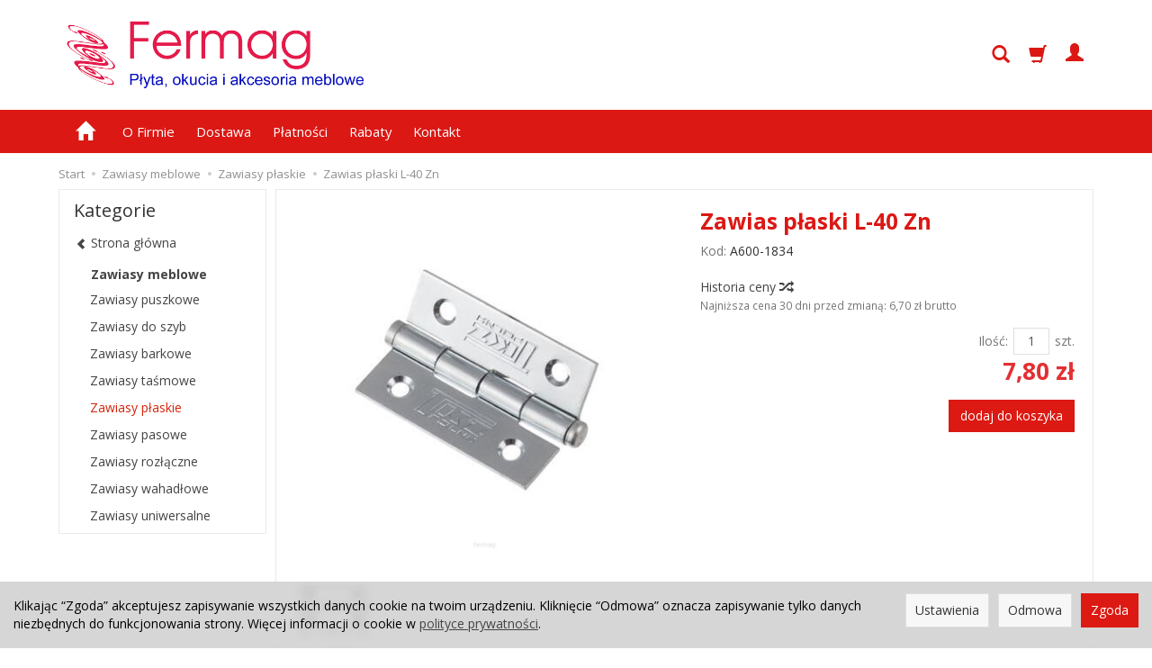

--- FILE ---
content_type: text/html; charset=utf-8
request_url: https://www.fermag.pl/zawias-plaski-l-35-ni.html
body_size: 23845
content:
<!DOCTYPE html>
<html lang="pl">
   <head>
        <meta name="viewport" content="width=device-width, initial-scale=1.0" />
        
        
        

        
        
         
         
        
        
        
        
        
        
        

        
        
        
        
        
        

        <meta http-equiv="Content-Type" content="text/html; charset=utf-8" />
<meta name="keywords" content="Zawias płaski L-40 Zn, Zawiasy meblowe, Zawiasy płaskie" />
<meta name="description" content="Materiał: Blacha stalowa #1,0Pokrycie: OcynkWymiary: wys x szer [mm]               40 x 30" />
<title>Zawias płaski L-40 Zn</title>
<link rel="canonical" href="https://www.fermag.pl/zawias-plaski-l-35-ni.html" />
        <link rel="preload" href="/bootstrap/fonts/glyphicons-halflings-regular.woff" as="font" crossorigin="anonymous">
        <link href="/bootstrap/css/bootstrap.min.css?v320" rel="preload" as="style">
        <link href="/bootstrap/css/bootstrap.min.css?v320" rel="stylesheet" type="text/css">
        <link href="/cache/css/73013b21ff96d2357be39933885cfef4.css?lm=1762671262" rel="preload" as="style" />
<link href="/cache/css/73013b21ff96d2357be39933885cfef4.css?lm=1762671262" rel="stylesheet" type="text/css" />
        
        <link rel="shortcut icon" type="image/x-icon" href="/favicon.ico" />
        <link href="https://fonts.googleapis.com/css?family=Open+Sans:400,400i,700,700i&amp;subset=latin-ext&amp;display=swap" rel="preload" as="style">
<link href="https://fonts.googleapis.com/css?family=Open+Sans:400,400i,700,700i&amp;subset=latin-ext&amp;display=swap" rel="stylesheet" type="text/css">
                
        
        <!--[if IE 9]>
        <style type="text/css">
            select.form-control
            {
                padding-right: 0;
                background-image: none;
            }
        </style> 
        <![endif]-->
        
        <script type="text/javascript">
  window.dataLayer = window.dataLayer || [];
  function gtag(){dataLayer.push(arguments)};
</script>
  <script>
    
     gtag('consent', 'default', {
        'functionality_storage': 'granted',
        'personalization_storage': 'granted',
        'security_storage': 'granted',
        'analytics_storage': 'denied',      
        'ad_storage': 'denied',
        'ad_personalization': 'denied',
        'ad_user_data': 'denied',
        'wait_for_update': 500
    });
    
</script>
<script async src="https://www.googletagmanager.com/gtag/js?id=UA-66419225-1"></script>
<script>
  gtag('js', new Date());
  gtag('config', 'UA-66419225-1');
 </script>
 
 
  <script>
  
    gtag("event", "view_item", {
    currency: "PLN",
    value: 7.80,
    items: [
            {
        item_id: "588",
        item_name: "Zawias płaski L-40 Zn",
        index: 0,
        item_brand: "",
        item_category: "Zawiasy meblowe",
item_category2: "Zawiasy płaskie",
                price: 7.80,
              // Google Ads
        id: "588",
        google_business_vertical: "retail"
      }    ]
  });
  </script>

   
        

<noscript><img height="1" width="1" style="display:none" src="https://www.facebook.com/tr?id=1219542792153009&ev=PageView&noscript=1" /></noscript><meta property="og:type" content="website" /><meta property="og:title" content="Zawias płaski L-40 Zn" /><meta property="og:description" content="Materiał: Blacha stalowa #1,0Pokrycie: OcynkWymiary: wys x szer [mm]               40 x 30" /><meta property="og:url" content="https://www.fermag.pl/zawias-plaski-l-35-ni.html" /><meta property="og:image" content="https://www.fermag.pl/media/products/A600-1067/images/thumbnail/big_Zawias-L-40.jpg?lm=1739494595" /><meta property="og:updated_time" content="1769358906" /><script>

var ad_storage = 'denied';

var analytics_storage = 'denied';

var ad_personalization = "denied";

var ad_user_data = "denied";

var cookies_message_bar_hidden = 0;

const cookies = document.cookie.split("; ");

for (let i = 0; i < cookies.length; i++) {
  const cookie = cookies[i].split("=");
  
  if (cookie[0] === "cookies_google_analytics"){
    var cookies_google_analytics = cookie[1];                                
    
    if(cookies_google_analytics === 'true'){           
       var analytics_storage = "granted";
    }        
  }
  
  if (cookie[0] === "cookies_google_targeting"){
    
    var cookies_google_targeting = cookie[1];                        
            
    if(cookies_google_targeting === 'true'){            
        var ad_storage = "granted";
    }     
  }

 if (cookie[0] === "cookies_google_personalization"){
    
    var cookies_google_personalization = cookie[1];                        
            
    if(cookies_google_personalization === 'true'){            
        var ad_personalization = "granted";
    }     
  }

if (cookie[0] === "cookies_google_user_data"){
    
    var cookies_google_user_data = cookie[1];                        
            
    if(cookies_google_user_data === 'true'){            
        var ad_user_data = "granted";
    }     
  }

if (cookie[0] === "cookies_message_bar_hidden"){
    
    var cookies_message_bar_hidden = cookie[1];                        
            
    if(cookies_message_bar_hidden === 'true'){            
        var cookies_message_bar_hidden = 1;
    }     
  }

}

        
         if (cookies_message_bar_hidden == 1){
            gtag('consent', 'update', {
            'functionality_storage': 'granted',
            'personalization_storage': 'granted',
            'security_storage': 'granted',
            'analytics_storage': analytics_storage,      
            'ad_storage': ad_storage,
            'ad_personalization': ad_personalization,
            'ad_user_data': ad_user_data
        });
         }
    
    </script>   </head>
   <body>
        


<div class="modal fade" id="ajax-login-form-modal" tabindex="-1" role="dialog" aria-hidden="false" aria-modal="true" aria-labelledby="login_ajax">
    <div class="modal-dialog">
        <div class="modal-content">       
            <div id="ajax-login-form"></div>    
        </div>

    </div>
</div>
 
        <header>
    <div id="top" class="container">  
    <div id="header" class="clearfix hidden-xs">
        <div id="logo">            
            <a href="/">
                <img height="82" src="/images/frontend/theme/fermagnowyux/logo.png" alt="Logo" />
            </a>
        </div>   
		<div id="navbar-buttons-top-header" class="btn-group pull-right">  
                    <button id="nav-button-search" type="button" class="btn btn-navbar hidden-xs collapsed" data-toggle="collapse" data-target="#nav-search"  data-parent="#header-navbar">
                        <span class="glyphicon glyphicon-search"></span>
                    </button>  
                    <button id="nav-button-shopping-cart" class="btn btn-navbar collapsed empty" data-toggle="collapse" data-target="#nav-shopping-cart"  data-parent="#header-navbar">
                        <span class="glyphicon glyphicon-shopping-cart"></span>
                        <small class="quantity"></small>
                    </button>

                     
                    <a href="https://www.fermag.pl/user/loginUser" id="nav-button-user" class="hidden-xs btn btn-navbar collapsed">
                        <span id="login-status-info" class="glyphicon glyphicon-user"></span>
                        <small class="login-status">&nbsp;</small>
                    </a> 
                    <button id="nav-button-user" class="visible-xs btn btn-navbar collapsed" data-toggle="collapse" data-target="#nav-user" data-parent="#header-navbar">
                        <span id="login-status-info" class="glyphicon glyphicon-user"></span>
                        <small class="login-status">&nbsp;</small>
                    </button>     
                                                                                                                       
                </div>   
    </div>
</div>
<div id="header-navbar-position">
    <div id="header-navbar-outer">
        <div class="container">  
            <nav id="header-navbar" class="navbar" role="navigation">    
                <div id="logo_small" class="visible-xs">
                    <div>
                        <a href="/">
                            <img height="30" src="/images/frontend/theme/fermagnowyux/logo_small.png" alt="Logo" />
                        </a>
                     </div>
                </div>           
                <div id="navbar-buttons" class="btn-group pull-right">  
                    <button id="nav-button-search" type="button" class="btn btn-navbar hidden-xs collapsed" data-toggle="collapse" data-target="#nav-search"  data-parent="#header-navbar">
                        <span class="glyphicon glyphicon-search"></span>
                    </button>  
                    <button id="nav-button-shopping-cart" class="btn btn-navbar collapsed empty" data-toggle="collapse" data-target="#nav-shopping-cart"  data-parent="#header-navbar">
                        <span class="glyphicon glyphicon-shopping-cart"></span>
                        <small class="quantity"></small>
                    </button>

                     
                    <a href="https://www.fermag.pl/user/loginUser" id="nav-button-user" class="hidden-xs btn btn-navbar collapsed">
                        <span id="login-status-info" class="glyphicon glyphicon-user"></span>
                        <small class="login-status">&nbsp;</small>
                    </a> 
                    <button id="nav-button-user" class="visible-xs btn btn-navbar collapsed" data-toggle="collapse" data-target="#nav-user" data-parent="#header-navbar">
                        <span id="login-status-info" class="glyphicon glyphicon-user"></span>
                        <small class="login-status">&nbsp;</small>
                    </button>     
                                                                                                                      
                </div>           
                <div class="navbar-header">
                    <button id="nav-button-menu" type="button" class="navbar-toggle collapsed" data-toggle="collapse" data-target="#nav-menu" data-parent="#header-navbar">
                        <span class="icon-bar"></span>
                        <span class="icon-bar"></span>
                        <span class="icon-bar"></span>
                    </button>                            
                </div>               
                <!-- Menu -->
                <div id="nav-menu" class="navbar-collapse collapse">
                    <ul class="nav navbar-nav horizontal-categories hidden-xs hidden-sm">
    <li class="home-icon">
        <a href="/">
            <span class="glyphicon glyphicon-home"></span>
        </a>                     
    </li>
</ul>
<ul class="nav navbar-nav horizontal-categories" style="visibility: hidden; height: 0;" >                       
    <li class="visible-xs">
        
<form action="/product/search" class="form-inline search" method="get">
    <div class="input-group">
        <label class="sr-only" for="search-1hgp">Wyszukaj</label>
        <input id="search-1hgp" type="search" autocomplete="off" class="form-control" name="query" value="" placeholder='Wpisz czego szukasz' />
        <span class="input-group-btn">
            <button class="btn btn-primary" type="submit" aria-label="Wyszukaj">
                <span class="glyphicon glyphicon-search"></span>
            </button>
        </span>                                
    </div>
</form>






    </li>  
                        <li class="visible-xs visible-sm">
                <a href="/category/wyprzedaz" class="category-link">WYPRZEDAŻ</a>
            </li>
         
                        <li class="visible-xs visible-sm">
                <a href="/category/promocje" class="category-link">PRZECENY</a>
            </li>
         
                                                    <li class="dropdown visible-xs visible-sm">
                    <a href="/category/nowosci" class="dropdown-toggle category-link" data-hover="dropdown" data-toggle="dropdown">NOWOŚCI</a>
                    <ul class="dropdown-menu">
                                                    <li><a href="/category/nowosci-zawiasy-blum-clip-top-onyx" class="category-link">BLUM CLIP top ONYX</a></li>
                                                    <li><a href="/category/nowosci-kosze-cargo-linia-pro-z-regulacja-frontu-3d" class="category-link">Kosze Cargo LINIA PRO z regulacją frontu 3D</a></li>
                                            </ul> 
                </li>
                     
                        <li class="visible-xs visible-sm">
                <a href="/category/promocje-" class="category-link">PROMOCJE!</a>
            </li>
         
                                                    <li class="dropdown visible-xs visible-sm">
                    <a href="/category/zawiasy-meblowe" class="dropdown-toggle category-link" data-hover="dropdown" data-toggle="dropdown">Zawiasy meblowe</a>
                    <ul class="dropdown-menu">
                                                    <li><a href="/category/zawiasy-meblowe-zawiasy-puszkowe" class="category-link">Zawiasy puszkowe</a></li>
                                                    <li><a href="/category/zawiasy-meblowe-zawiasy-do-szyb" class="category-link">Zawiasy do szyb</a></li>
                                                    <li><a href="/category/zawiasy-meblowe-zawiasy-barkowe" class="category-link">Zawiasy barkowe</a></li>
                                                    <li><a href="/category/zawiasy-meblowe-zawiasy-tasmowe" class="category-link">Zawiasy taśmowe</a></li>
                                                    <li><a href="/category/zawiasy-meblowe-zawiasy-splatane" class="category-link">Zawiasy płaskie</a></li>
                                                    <li><a href="/category/zawiasy-meblowe-zawiasy-pasowe" class="category-link">Zawiasy pasowe</a></li>
                                                    <li><a href="/category/zawiasy-meblowe-zawiasy-rozlaczne" class="category-link">Zawiasy rozłączne</a></li>
                                                    <li><a href="/category/zawiasy-meblowe-zawiasy-wahadlowe" class="category-link">Zawiasy wahadłowe</a></li>
                                                    <li><a href="/category/zawiasy-meblowe-zawiasy-specjalne" class="category-link">Zawiasy uniwersalne</a></li>
                                            </ul> 
                </li>
                     
                                                    <li class="dropdown visible-xs visible-sm">
                    <a href="/category/prowadnice-i-systemy-szuflad" class="dropdown-toggle category-link" data-hover="dropdown" data-toggle="dropdown">Prowadnice i szuflady</a>
                    <ul class="dropdown-menu">
                                                    <li><a href="/category/prowadnice-i-systemy-szuflad-prowadnice-rolkowe" class="category-link">Prowadnice rolkowe</a></li>
                                                    <li><a href="/category/prowadnice-meblowe-prowadnice-kulkowe" class="category-link">Prowadnice kulkowe</a></li>
                                                    <li><a href="/category/prowadnice-i-szuflady-prowadnica-tandem" class="category-link">Prowadnice TANDEM</a></li>
                                                    <li><a href="/category/prowadnice-i-szuflady-prowadnice-movento" class="category-link">Prowadnice MOVENTO</a></li>
                                                    <li><a href="/category/prowadnice-meblowe-szuflada-metabox" class="category-link">Szuflady METABOX</a></li>
                                                    <li><a href="/category/prowadnice-i-szuflady-szuflady-merivobox" class="category-link">Szuflady MERIVOBOX</a></li>
                                                    <li><a href="/category/prowadnice-i-szuflady-szuflady-antaro" class="category-link">Szuflady ANTARO</a></li>
                                                    <li><a href="/category/prowadnice-i-szuflady-szuflady-legrabox-pure" class="category-link">Szuflady LEGRABOX</a></li>
                                                    <li><a href="/category/prowadnice-i-szuflady-akcesoria-do-prowadnic-i-szuflad" class="category-link">Akcesoria szuflad</a></li>
                                                    <li><a href="/category/prowadnice-i-szuflady-rozwiazana-szafek" class="category-link">Rozwiązana szafek</a></li>
                                            </ul> 
                </li>
                     
                                                    <li class="dropdown visible-xs visible-sm">
                    <a href="/category/wspomaganie-ruchu" class="dropdown-toggle category-link" data-hover="dropdown" data-toggle="dropdown">Wspomaganie ruchu</a>
                    <ul class="dropdown-menu">
                                                    <li><a href="/category/wspomaganie-ruchu-servo-drive-do-aventos" class="category-link">SERVO-DRIVE do Aventos</a></li>
                                                    <li><a href="/category/prowadnice-i-szuflady-servo-drive-do-tandembox" class="category-link">SERVO-DRIVE do szuflad</a></li>
                                                    <li><a href="/category/wspomaganie-ruchu-servo-drive-flex" class="category-link">SERVO-DRIVE flex</a></li>
                                                    <li><a href="/category/wspomaganie-ruchu-podzespoly" class="category-link">Podzespoły</a></li>
                                            </ul> 
                </li>
                     
                                                    <li class="dropdown visible-xs visible-sm">
                    <a href="/category/podnosniki-do-klap" class="dropdown-toggle category-link" data-hover="dropdown" data-toggle="dropdown">Podnośniki do klap</a>
                    <ul class="dropdown-menu">
                                                    <li><a href="/category/podnosniki-do-klap-system-aventos" class="category-link">System Aventos</a></li>
                                                    <li><a href="/category/podnosniki-do-klap-podnosniki-gazowe" class="category-link">Podnośniki gazowe</a></li>
                                                    <li><a href="/category/podnosniki-do-klap-articopen" class="category-link">Podnośniki mechaniczne</a></li>
                                                    <li><a href="/category/podnosniki-do-klap-podnosniki-sprezynowe" class="category-link">Podnośniki sprężynowe</a></li>
                                                    <li><a href="/category/podnosniki-do-klap-rozworki" class="category-link">Rozwórki</a></li>
                                            </ul> 
                </li>
                     
                                                    <li class="dropdown visible-xs visible-sm">
                    <a href="/category/uchwyty-meblowe" class="dropdown-toggle category-link" data-hover="dropdown" data-toggle="dropdown">Uchwyty meblowe</a>
                    <ul class="dropdown-menu">
                                                    <li><a href="/category/uchwyty-meblowe-galki" class="category-link">Gałki</a></li>
                                                    <li><a href="/category/uchwyty-meblowe-uchwyty-dwupunktowe" class="category-link">Uchwyty dwupunktowe</a></li>
                                                    <li><a href="/category/uchwyty-meblowe-uchwyty-wpuszczane" class="category-link">Uchwyty wpuszczane</a></li>
                                                    <li><a href="/category/uchwyty-meblowe-uchwyty-klapkowe" class="category-link">Uchwyty klapkowe</a></li>
                                                    <li><a href="/category/uchwyty-meblowe-uchwyty-kolatkowe" class="category-link">Uchwyty kołatkowe</a></li>
                                                    <li><a href="/category/uchwyty-meblowe-uchwyty-do-frontow-szklanych" class="category-link">Uchwyty do frontów szklanych</a></li>
                                                    <li><a href="/category/uchwyty-meblowe-galki-dla-dzieci" class="category-link">Uchwyty dla dzieci</a></li>
                                                    <li><a href="/category/uchwyty-meblowe-uchwyty-krawedziowe" class="category-link">Uchwyty krawędziowe</a></li>
                                                    <li><a href="/category/uchwyty-meblowe-uchwyty-do-systemow-loft" class="category-link">Uchwyty do systemów Loft</a></li>
                                                    <li><a href="/category/uchwyty-meblowe-nowoczesne" class="category-link">Uchwyty dekoracyjne</a></li>
                                                    <li><a href="/category/uchwyty-meblowe-uchwyty-aluminiowe-zobal" class="category-link">Uchwyty aluminiowe ZOBAL</a></li>
                                                    <li><a href="/category/uchwyty-meblowe-akcesoria" class="category-link">Akcesoria</a></li>
                                            </ul> 
                </li>
                     
                                                    <li class="dropdown visible-xs visible-sm">
                    <a href="/category/zamki-i-zamkniecia" class="dropdown-toggle category-link" data-hover="dropdown" data-toggle="dropdown">Zamki i zamknięcia</a>
                    <ul class="dropdown-menu">
                                                    <li><a href="/category/zamki-i-zamkniecia-zamki-meblowe" class="category-link">Zamki meblowe</a></li>
                                                    <li><a href="/category/zamki-i-zamkniecia-zatrzaski" class="category-link">Zatrzaski</a></li>
                                                    <li><a href="/category/zamki-i-zamkniecia-klucze" class="category-link">Klucze</a></li>
                                                    <li><a href="/category/zamki-i-zamkniecia-szyldy-i-wpustki" class="category-link">Szyldy i wpustki</a></li>
                                            </ul> 
                </li>
                     
                                                    <li class="dropdown visible-xs visible-sm">
                    <a href="/category/podporki-wsporniki-i-zawieszki" class="dropdown-toggle category-link" data-hover="dropdown" data-toggle="dropdown">Podpórki, wsporniki i zawieszki</a>
                    <ul class="dropdown-menu">
                                                    <li><a href="/category/podporki-wsporniki-i-zawieszki-podporki-polek" class="category-link">Podpórki półek</a></li>
                                                    <li><a href="/category/podporki-wsporniki-i-zawieszki-mocowania-polek" class="category-link">Wsporniki półek</a></li>
                                                    <li><a href="/category/podporki-wsporniki-i-zawieszki-wsporniki-polek-szklanych" class="category-link">Wsporniki półek szklanych</a></li>
                                                    <li><a href="/category/podporki-wsporniki-i-zawieszki-katownik-meblowy" class="category-link">Kątowniki meblowe</a></li>
                                                    <li><a href="/category/podporki-wsporniki-i-zawieszki-katowniki-budowlane" class="category-link">Kątowniki budowlane</a></li>
                                                    <li><a href="/category/podporki-wsporniki-i-zawieszki-zawieszki" class="category-link">Zawieszki</a></li>
                                                    <li><a href="/category/podporki-wsporniki-i-zawieszki-mocowanie-szyb-i-luster" class="category-link">Mocowanie szyb i luster</a></li>
                                                    <li><a href="/category/podporki-wsporniki-i-zawieszki-konstrukcje-zawieszkowe" class="category-link">Konstrukcje zawieszkowe</a></li>
                                            </ul> 
                </li>
                     
                                                    <li class="dropdown visible-xs visible-sm">
                    <a href="/category/kolka-rolki-slizgacze-i-stopki" class="dropdown-toggle category-link" data-hover="dropdown" data-toggle="dropdown">Kółka, rolki, ślizgacze i stopki</a>
                    <ul class="dropdown-menu">
                                                    <li><a href="/category/kolka-rolki-slizgacze-i-stopki-kolka" class="category-link">Kółka sztywne</a></li>
                                                    <li><a href="/category/kolka-rolki-slizgacze-i-stopki-rolki-skretne" class="category-link">Rolki skrętne</a></li>
                                                    <li><a href="/category/kolka-rolki-slizgacze-i-stopki-slizgacze" class="category-link">Ślizgacze meblowe</a></li>
                                                    <li><a href="/category/kolka-rolki-slizgacze-i-stopki-slizgacze-filcowe" class="category-link">Ślizgacze filcowe</a></li>
                                                    <li><a href="/category/kolka-rolki-slizgacze-i-stopki-stopki-meblowe" class="category-link">Stopki meblowe</a></li>
                                            </ul> 
                </li>
                     
                                                    <li class="dropdown visible-xs visible-sm">
                    <a href="/category/nogi-nozki-i-podpory" class="dropdown-toggle category-link" data-hover="dropdown" data-toggle="dropdown">Nogi, nóżki i podpory</a>
                    <ul class="dropdown-menu">
                                                    <li><a href="/category/nogi-nozki-i-podpory-nogi-meblowe" class="category-link">Nogi meblowe</a></li>
                                                    <li><a href="/category/nogi-nozki-i-podpory-nozki-cokolowe" class="category-link">Nóżki cokołowe</a></li>
                                                    <li><a href="/category/nogi-nozki-i-podpory-akcesoria" class="category-link">Akcesoria</a></li>
                                            </ul> 
                </li>
                     
                                                    <li class="dropdown visible-xs visible-sm">
                    <a href="/category/wkrety-zlacza-i-systemy-polaczen" class="dropdown-toggle category-link" data-hover="dropdown" data-toggle="dropdown">Wkręty, złącza i systemy połączeń</a>
                    <ul class="dropdown-menu">
                                                    <li><a href="/category/wkrety-zlacza-i-systemy-polaczen-zlacza" class="category-link">Złącza meblowe</a></li>
                                                    <li><a href="/category/wkrety-zlacza-i-systemy-polaczen-zaczepy-do-lozek" class="category-link">Zaczepy</a></li>
                                                    <li><a href="/category/wkrety-zlacza-i-systemy-polaczen-wkrety-i-sruby" class="category-link">Wkręty i śruby</a></li>
                                                    <li><a href="/category/wkrety-zlacza-i-systemy-polaczen-nakretki" class="category-link">Nakrętki</a></li>
                                                    <li><a href="/category/wkrety-zlacza-i-systemy-polaczen-podkladki" class="category-link">Podkładki</a></li>
                                                    <li><a href="/category/wkrety-zlacza-i-systemy-polaczen-kolki" class="category-link">Kołki, lamelki</a></li>
                                            </ul> 
                </li>
                     
                                                    <li class="dropdown visible-xs visible-sm">
                    <a href="/category/oswietlenie" class="dropdown-toggle category-link" data-hover="dropdown" data-toggle="dropdown">Oświetlenie meblowe</a>
                    <ul class="dropdown-menu">
                                                    <li><a href="/category/oswietlenie-meblowe-oswietlenie-halogenowe" class="category-link">Oświetlenie halogenowe</a></li>
                                                    <li><a href="/category/oswietlenie-meblowe-oswietlenie-led" class="category-link">Oświetlenie LED</a></li>
                                            </ul> 
                </li>
                     
                                                    <li class="dropdown visible-xs visible-sm">
                    <a href="/category/okucia-do-stolow" class="dropdown-toggle category-link" data-hover="dropdown" data-toggle="dropdown">Prowadnice i okucia do stołów</a>
                    <ul class="dropdown-menu">
                                                    <li><a href="/category/prowadnice-i-okucia-do-stolow-stelaze-do-stolow" class="category-link">Stelaże do stołów</a></li>
                                                    <li><a href="/category/okucia-do-stolow-okucia" class="category-link">Akcesoria</a></li>
                                            </ul> 
                </li>
                     
                                                    <li class="dropdown visible-xs visible-sm">
                    <a href="/category/systemy-drzwi-przesuwnych" class="dropdown-toggle category-link" data-hover="dropdown" data-toggle="dropdown">Systemy drzwi przesuwnych</a>
                    <ul class="dropdown-menu">
                                                    <li><a href="/category/okucia-drzwi-przesuwanych-i-skladanych-drzwi-przejsciowe" class="category-link">Drzwi przejściowe</a></li>
                                                    <li><a href="/category/okucia-drzwi-przesuwanych-i-skladanych-drzwi-przesuwne" class="category-link">Drzwi przesuwne</a></li>
                                                    <li><a href="/category/okucia-drzwi-przesuwanych-i-skladanych-drzwi-skladane" class="category-link">Drzwi składane</a></li>
                                                    <li><a href="/category/systemy-drzwi-przesuwnych-tory" class="category-link">Tory</a></li>
                                                    <li><a href="/category/systemy-drzwi-przesuwnych-wozki-i-prowadniki" class="category-link">Wózki i prowadniki</a></li>
                                                    <li><a href="/category/systemy-drzwi-przesuwnych-raczki" class="category-link">Rączki</a></li>
                                                    <li><a href="/category/systemy-drzwi-przesuwnych-wypelnienie" class="category-link">Profile</a></li>
                                                    <li><a href="/category/okucia-drzwi-przesuwanych-i-skladanych-akcesoria" class="category-link">Akcesoria</a></li>
                                            </ul> 
                </li>
                     
                                                    <li class="dropdown visible-xs visible-sm">
                    <a href="/category/wyposazenie-garderoby" class="dropdown-toggle category-link" data-hover="dropdown" data-toggle="dropdown">Systemy regałowe</a>
                    <ul class="dropdown-menu">
                                                    <li><a href="/category/systemy-zabudowy-garderoba-garderoba-zobal" class="category-link">Garderoba ZOBAL</a></li>
                                            </ul> 
                </li>
                     
                                                    <li class="dropdown visible-xs visible-sm">
                    <a href="/category/systemy-do-garderoby" class="dropdown-toggle category-link" data-hover="dropdown" data-toggle="dropdown">Systemy do garderoby</a>
                    <ul class="dropdown-menu">
                                                    <li><a href="/category/wyposazenie-garderoby-drazki" class="category-link">Drążki</a></li>
                                                    <li><a href="/category/wyposazenie-garderoby-wieszaki" class="category-link">Wieszaki</a></li>
                                                    <li><a href="/category/systemy-do-garderoby-polki-i-kosze" class="category-link">Półki i kosze</a></li>
                                                    <li><a href="/category/wyposazenie-garderoby-stojaki-i-stelaze" class="category-link">Systemy na obuwie</a></li>
                                            </ul> 
                </li>
                     
                                                    <li class="dropdown visible-xs visible-sm">
                    <a href="/category/strefa-gospodarcza" class="dropdown-toggle category-link" data-hover="dropdown" data-toggle="dropdown">Strefa gospodarcza</a>
                    <ul class="dropdown-menu">
                                                    <li><a href="/category/strefa-gospodarcza-system-rejs" class="category-link">System Rejs</a></li>
                                                    <li><a href="/category/strefa-gospodarcza-system-nomet" class="category-link">System Nomet</a></li>
                                                    <li><a href="/category/strefa-gospodarcza-system-peka" class="category-link">System Peka</a></li>
                                            </ul> 
                </li>
                     
                                                    <li class="dropdown visible-xs visible-sm">
                    <a href="/category/wyposazenie-kuchni" class="dropdown-toggle category-link" data-hover="dropdown" data-toggle="dropdown">Wyposażenie kuchni</a>
                    <ul class="dropdown-menu">
                                                    <li><a href="/category/wyposazenie-kuchni-systemy-cargo" class="category-link">Systemy Cargo</a></li>
                                                    <li><a href="/category/wyposazenie-kuchni-polki-obrotowe" class="category-link">Półki obrotowe</a></li>
                                                    <li><a href="/category/wyposazenie-kuchni-ociekarki" class="category-link">Ociekarki</a></li>
                                                    <li><a href="/category/wyposazenie-kuchni-systemy-relingow" class="category-link">Systemy relingów</a></li>
                                                    <li><a href="/category/wyposazenie-kuchni-systemy-kolumn" class="category-link">Systemy kolumn</a></li>
                                                    <li><a href="/category/wyposazenie-kuchni-ogranizery" class="category-link">Ogranizery</a></li>
                                                    <li><a href="/category/wyposazenie-kuchni-inne" class="category-link">Osłony syfonu</a></li>
                                            </ul> 
                </li>
                     
                                                    <li class="dropdown visible-xs visible-sm">
                    <a href="/category/akcesoria-biurowe" class="dropdown-toggle category-link" data-hover="dropdown" data-toggle="dropdown">Akcesoria biurowe</a>
                    <ul class="dropdown-menu">
                                                    <li><a href="/category/akcesoria-biurowe-przepusty" class="category-link">Przepusty</a></li>
                                                    <li><a href="/category/akcesoria-biurowe-systemy-gniazd" class="category-link">Systemy gniazd</a></li>
                                                    <li><a href="/category/akcesoria-biurowe-stojaki-i-obrotnice" class="category-link">Stojaki i obrotnice</a></li>
                                                    <li><a href="/category/akcesoria-biurowe-systemy-szuflad-akcesoria-komputerowe" class="category-link">Akcesoria komputerowe</a></li>
                                            </ul> 
                </li>
                     
                                                    <li class="dropdown visible-xs visible-sm">
                    <a href="/category/akcesoria-sklepowe" class="dropdown-toggle category-link" data-hover="dropdown" data-toggle="dropdown">Wyposażenie sklepu</a>
                    <ul class="dropdown-menu">
                                                    <li><a href="/category/wyposazenie-sklepu-system-rurowy" class="category-link">System rurowy TRIS 25</a></li>
                                            </ul> 
                </li>
                     
                                                    <li class="dropdown visible-xs visible-sm">
                    <a href="/category/akcesoria-lazienkowe" class="dropdown-toggle category-link" data-hover="dropdown" data-toggle="dropdown">Akcesoria łazienkowe</a>
                    <ul class="dropdown-menu">
                                                    <li><a href="/category/akcesoria-lazienkowe-kosze-na-bielizne" class="category-link">Kosze na bieliznę</a></li>
                                                    <li><a href="/category/akcesoria-lazienkowe-wieszaki" class="category-link">Wieszaki</a></li>
                                                    <li><a href="/category/akcesoria-lazienkowe-uchwyty-do-kabiny-prysznicowej" class="category-link">Uchwyty do kabiny prysznicowej</a></li>
                                                    <li><a href="/category/akcesoria-lazienkowe-stelaze-po-umywalke" class="category-link">Stelaże po umywalkę</a></li>
                                            </ul> 
                </li>
                     
                                                    <li class="dropdown visible-xs visible-sm">
                    <a href="/category/fronty-meblowe" class="dropdown-toggle category-link" data-hover="dropdown" data-toggle="dropdown">Płyty, Blaty, Fronty meblowe</a>
                    <ul class="dropdown-menu">
                                                    <li><a href="/category/plyty-blaty-fronty-meblowe-listwy" class="category-link">Listwy do blatów</a></li>
                                                    <li><a href="/category/plyty-blaty-fronty-meblowe-system-scienny" class="category-link">System ścienny ZOBAL</a></li>
                                            </ul> 
                </li>
                     
                                                    <li class="dropdown visible-xs visible-sm">
                    <a href="/category/elementy-dekoracyjne-i-wykonczeniowe" class="dropdown-toggle category-link" data-hover="dropdown" data-toggle="dropdown">Elementy wykończeniowe</a>
                    <ul class="dropdown-menu">
                                                    <li><a href="/category/elementy-wykonczeniowe-elementy-wentylacyjne" class="category-link">Elementy wentylacyjne</a></li>
                                                    <li><a href="/category/elementy-wykonczeniowe-odbojniki" class="category-link">Odbojniki</a></li>
                                            </ul> 
                </li>
                     
                                                    <li class="dropdown visible-xs visible-sm">
                    <a href="/category/materialy-naprawcze-i-do-renowacji" class="dropdown-toggle category-link" data-hover="dropdown" data-toggle="dropdown">Materiały naprawcze i do renowacji</a>
                    <ul class="dropdown-menu">
                                                    <li><a href="/category/materialy-naprawcze-i-do-renowacji-srodki-wypelniajace" class="category-link">Środki wypełniające</a></li>
                                                    <li><a href="/category/materialy-naprawcze-i-do-renowacji-srodki-retuszujace" class="category-link">Środki retuszujące</a></li>
                                                    <li><a href="/category/materialy-naprawcze-i-do-renowacji-srodki-lakirnicze" class="category-link">Środki lakiernicze</a></li>
                                                    <li><a href="/category/materialy-naprawcze-i-do-renowacji-przyrzady-i-srodki-pomocnicze" class="category-link">Przyrządy i środki pomocnicze</a></li>
                                                    <li><a href="/category/materialy-naprawcze-i-do-renowacji-zestawy-serwisowe" class="category-link">Zestawy serwisowe</a></li>
                                            </ul> 
                </li>
                     
                                                    <li class="dropdown visible-xs visible-sm">
                    <a href="/category/pomoce-do-produkcji" class="dropdown-toggle category-link" data-hover="dropdown" data-toggle="dropdown">Pomoce do produkcji</a>
                    <ul class="dropdown-menu">
                                                    <li><a href="/category/pomoce-do-produkcji-przyrzady-montazowe" class="category-link">Przyrządy montażowe</a></li>
                                                    <li><a href="/category/pomoce-do-produkcji-wiertla" class="category-link">Wiertła</a></li>
                                                    <li><a href="/category/pomoce-do-produkcji-brzeszczoty" class="category-link">Brzeszczoty</a></li>
                                                    <li><a href="/category/pomoce-do-produkcji-kleje" class="category-link">Kleje</a></li>
                                                    <li><a href="/category/pomoce-do-produkcji-materialy" class="category-link">Materiały</a></li>
                                                    <li><a href="/category/pomoce-do-produkcji-pomoce-montazowe" class="category-link">Pomoce montażowe</a></li>
                                                    <li><a href="/category/pomoce-do-produkcji-srodki-czyszczace" class="category-link">Środki czyszczące</a></li>
                                            </ul> 
                </li>
                     
      
    
        <li><a href="/webpage/o-firmie.html">O Firmie</a></li>
    <li><a href="/webpage/dostawa.html">Dostawa</a></li>
    <li><a href="/webpage/platnosci.html">Płatności</a></li>
    <li><a href="/webpage/rabaty.html">Rabaty</a></li>
    <li><a href="/webpage/kontakt.html">Kontakt</a></li>

</ul>




                </div>            
                <div class="navbar-dropdown">                
                    <!-- Koszyk -->
                    <div id="nav-shopping-cart" class="navbar-collapse collapse">
                        <div class="shopping-cart clearfix">
            <div class="text-right">Twój koszyk jest pusty</div>
    </div>





                    </div>        
                    <div id="nav-user" class="navbar-collapse collapse">
                        <ul class="nav navbar-nav">
                            <!-- Moje konto, Język, Waluta -->                    
                                <div class="user-content">
        <button class="btn btn-primary" data-action="ajax-login-button">Zaloguj</button>
        <div class="user-options-text text-muted hidden-xs">Nie masz jeszcze konta?</div>
        <a class="btn btn-light" href="https://www.fermag.pl/user/createAccount" rel="nofollow">Załóż konto</a>    
    </div>

<div class="user-settings hidden-sm hidden-md hidden-lg">
    
    
</div>

                                                        
                        </ul>
                    </div>
                    <div id="nav-settings" class="hidden-xs navbar-collapse collapse"><ul class="nav navbar-nav"><li class="dropdown"></li><li class="dropdown"></li></ul></div>
                    <div id="nav-search" class="navbar-collapse collapse hidden-xs">
                        
<form action="/product/search" class="form-inline search" method="get">
    <div class="input-group">
        <label class="sr-only" for="search-layk">Wyszukaj</label>
        <input id="search-layk" type="search" autocomplete="off" class="form-control" name="query" value="" placeholder='Wpisz czego szukasz' />
        <span class="input-group-btn">
            <button class="btn btn-primary" type="submit" aria-label="Wyszukaj">
                <span class="glyphicon glyphicon-search"></span>
            </button>
        </span>                                
    </div>
</form>






                    </div>
                </div>
            </nav>
        </div>
    </div>
</div>


 

</header>

<div id="two-column-layout"> 
    <div class="container">
        <ol class="breadcrumb hidden-xs" itemscope itemtype="https://schema.org/BreadcrumbList">
    <li itemprop="itemListElement" itemscope itemtype="https://schema.org/ListItem">
        <a itemprop="item" href="https://www.fermag.pl/"><span itemprop="name">Start</span></a>
        <meta itemprop="position" content="1" />
    </li>
                <li itemprop="itemListElement" itemscope itemtype="https://schema.org/ListItem">
                        <a itemprop="item"  href="https://www.fermag.pl/category/zawiasy-meblowe"><span itemprop="name">Zawiasy meblowe</span></a>
                        <meta itemprop="position" content="2" />
        </li>
            <li itemprop="itemListElement" itemscope itemtype="https://schema.org/ListItem">
                        <a itemprop="item"  href="https://www.fermag.pl/category/zawiasy-meblowe-zawiasy-splatane"><span itemprop="name">Zawiasy płaskie</span></a>
                        <meta itemprop="position" content="3" />
        </li>
            <li itemprop="itemListElement" itemscope itemtype="https://schema.org/ListItem">
                        <a itemprop="item"  href="https://www.fermag.pl/zawias-plaski-l-35-ni.html"><span itemprop="name">Zawias płaski L-40 Zn</span></a>
                        <meta itemprop="position" content="4" />
        </li>
    </ol>




        <div class="row">
            <div id="content" class="col-md-9 col-md-push-3 col-lg-9 col-lg-push-3">
			













 <div itemscope itemtype="https://schema.org/Product">
    <div class="card panel panel-default">
        <div class="panel-body">
            <div class="row">
                <div class="col-sm-6 col-md-6 col-lg-6 product-gallery">
                    
                    
                                        
                    <ul id="product-gallery" class="gallery list-unstyled clearfix" data-equalizer>
                        <li id="product-photo" class="col-xs-12" data-src="/media/products/A600-1067/images/thumbnail/big_Zawias-L-40.jpg?lm=1739494595" data-sub-html="    &lt;div class=&quot;custom-html&quot;&gt;
        &lt;h4&gt;Zawias płaski L-40 Zn&lt;/h4&gt;
        &lt;p&gt;Zawias płaski L-40 ocynk&lt;/p&gt;
    &lt;/div&gt;
" data-id="" data-gallery="/stThumbnailPlugin.php?i=media%2Fproducts%2FA600-1067%2Fimages%2FZawias-L-40.jpg&t=gallery&f=product&u=1736970866">
                            <div>
                                <div class="gallery-image">
                                    <img itemprop="image" class="img-responsive" src="/media/products/A600-1067/images/thumbnail/large_Zawias-L-40.jpg?lm=1737033748" alt="Zawias płaski L-40 ocynk" width="444" height="400" />
                                                                    </div>
                            </div>
                        </li>
                                                                                 <li class="col-xs-2 col-sm-4 col-md-3 col-lg-3" data-sub-html="            &lt;div class=&quot;custom-html&quot;&gt;
                &lt;div class=&quot;h4&quot;&gt;Zawias płaski L-40 Zn&lt;/div&gt;
                &lt;p&gt;Zawias płaski L-40&lt;/p&gt;
            &lt;/div&gt;
        " data-src="/media/products/A600-1067/images/thumbnail/big_Zawias-L-40-1.jpg?lm=1742842800" data-id="" data-equalizer-watch>
            <div>
                <div class="gallery-image">
                    <img class="img-responsive" src="/media/products/A600-1067/images/thumbnail/gallery_Zawias-L-40-1.jpg?lm=1737033748" alt="Zawias płaski L-40" />
                </div>
            </div>
        </li>
    </ul>


                                            </ul>
                </div>
                <div class="col-sm-6 col-md-6 col-lg-6 product-label relative">
                    <div id="product-preloader" class="preloader absolute hidden"></div>
                    <h1 itemprop="name">Zawias płaski L-40 Zn</h1>
                    <ul class="information">
                        
                                                    <li class="code"><span class="text-muted">Kod:</span> <span class="product_code">A600-1834</span></li>
                        
                                                                        						
						
                        <li>
                            
                            
                                                            <div class="clearfix">   <div id="question-container">
   </div>

</div>
                            							
							<!-- show price history -->
                            
<li>
<br/>
<a href="#" id="show-price-modal" terget="_blank" rel="nofollow">Historia ceny <span style="font-size: 14px;" class="glyphicon glyphicon-random"></span></a> <br />                        <small class="text-muted">Najniższa cena 30 dni przed zmianą: <span class="nowrap">6,70 zł brutto</span></small>
            
<!-- Modal -->
<div class="modal fade" id="price_history_modal" tabindex="-1" role="dialog" aria-hidden="true">    
    <div class="modal-dialog">                
    
        <div class="modal-content" style="padding: 15px;">
        
        <div class="modal-header" style="border-bottom: none;">            
            <button type="button" class="close pull-right" data-dismiss="modal" aria-label="Close"><span aria-hidden="true">×</span></button>
        </div>        
            
            
            <div id="price_history_result"></div>
        </div>
    
    </div>
</div>

</li>
                            <!-- end show price history -->
							
                            
                            <div id="basket_product_options_container">
                                
                            </div>
                        </li>

                    </ul>

                    <meta itemprop="sku" content="588">
                    
                                            <ul class="information prices" itemprop="offers" itemscope itemtype="https://schema.org/Offer">
                        <meta itemprop="availability" content="https://schema.org/InStock" />
                        <meta itemprop="priceCurrency" content="PLN" />
                        <meta itemprop="url" content="https://www.fermag.pl/zawias-plaski-l-35-ni.html" />
                        <meta itemprop="priceValidUntil" content="2026-02-08" />


                                                            <meta itemprop="price" content="7.80" />
                            
                        
                            <li class="add-quantity text-muted">
                                <label for="product-card_588_quantity">Ilość:</label><input type="text" name="product-card[588][quantity]" id="product-card_588_quantity" value="1" class="basket_add_quantity form-control" size="4" maxlength="5" data-max="1000" data-min="1" inputmode="numeric" onchange="this.value = stPrice.fixNumberFormat(this.value, 0);" aria-label="Ilość" /><span class="uom text-muted">szt.</span>
                            </li>
                                                                                                                            <li>
                                        <span class="old_price"></span>
                                        <span class="price"><span id="st_product_options-price-brutto">7,80 zł</span></span>
                                    </li>
                                                            
                            
                            <li class="shopping-cart">
                                    <form data-product="588" id="product-card_588" class="basket_add_button" action="https://www.fermag.pl/basket/add/588/1" method="post">
        <div>
            <input type="hidden" name="product_set_discount" value="" />
            <input type="hidden" name="option_list" value="" />
            <button class="btn btn-shopping-cart" type="submit">dodaj do koszyka</button>
        </div>
    </form>
                            </li>
                                                            
                                                    
                        



    <li style="margin-top: 12px">    
</li>

                    </ul>
                                
                

            </div>
        </div>

        

        		
		        <div class="description-short tinymce_html">
			<div class="title">
				<span>Specyfikacja</span>
			</div>
			<div><!--[mode:tiny]--><p>Materiał: Blacha stalowa #1,0<br />Pokrycie: Ocynk<br />Wymiary: wys x szer [mm]<br />               40 x 30</p></div>
        </div>
        
                        <div class="row">
            <div itemprop="description" class="description tinymce_html col-xs-12">
                
            </div>
                    </div>
                
                    
        
        
        </div>
    </div>


</div>

<div class="modal fade" id="execute_time_overlay" tabindex="-1" role="dialog" aria-labelledby="execute_time_overlay" aria-hidden="true">
  <div class="modal-dialog">
    <div class="modal-content">
    </div>
  </div>
</div>



			</div>
            <div id="left" class="col-md-3 col-md-pull-9 col-lg-3 col-lg-pull-9 hidden-sm hidden-xs">
                <div id="category-thumbnail" class="thumbnail"><ul id="vertical-categories" class="nav nav-stacked">
    <h3>
        Kategorie
    </h3>
            <li class="parent"><a href="/"><span class="glyphicon glyphicon-chevron-left"></span> <span class="name">Strona główna</span></a></li>
                <li class="current">
            <span class="current">
                <a href="/category/zawiasy-meblowe">Zawiasy meblowe</a>
            </span>
            <ul class="nav nav-stacked">
                    
                    <li>
                        <a href="/category/zawiasy-meblowe-zawiasy-puszkowe">Zawiasy puszkowe</a>
                    </li>
                    
                    <li>
                        <a href="/category/zawiasy-meblowe-zawiasy-do-szyb">Zawiasy do szyb</a>
                    </li>
                    
                    <li>
                        <a href="/category/zawiasy-meblowe-zawiasy-barkowe">Zawiasy barkowe</a>
                    </li>
                    
                    <li>
                        <a href="/category/zawiasy-meblowe-zawiasy-tasmowe">Zawiasy taśmowe</a>
                    </li>
                    
                    <li class="active">
                        <a href="/category/zawiasy-meblowe-zawiasy-splatane">Zawiasy płaskie</a>
                    </li>
                    
                    <li>
                        <a href="/category/zawiasy-meblowe-zawiasy-pasowe">Zawiasy pasowe</a>
                    </li>
                    
                    <li>
                        <a href="/category/zawiasy-meblowe-zawiasy-rozlaczne">Zawiasy rozłączne</a>
                    </li>
                    
                    <li>
                        <a href="/category/zawiasy-meblowe-zawiasy-wahadlowe">Zawiasy wahadłowe</a>
                    </li>
                    
                    <li>
                        <a href="/category/zawiasy-meblowe-zawiasy-specjalne">Zawiasy uniwersalne</a>
                    </li>
                            </ul>        
        </li>
    </ul></div>
                
                
            </div>
        </div>
    </div>
	
	<div class="container prices-disclaimer">
		<div class="thumbnail">
			<div class="panel-body">
				<div class="row">Wszystkie ceny w sklepie fermag.pl dotyczą zamówień internetowych.</div>
				<div class="row second">Ceny w punktach stacjonarnych mogą się różnić!</div>
			</div>
		</div>
	</div>
	
    <footer>
        <div class="navbar navbar-default clearfix" role="navigation">
    <div class="container">
		<div class="row">
            <div id="social" class="col-xs-12 col-sm-12 col-md-12 col-lg-12">
            <a href="https://www.facebook.com/fermagmeble" target="_blank" rel="noopener">
            <img src="/images/frontend/theme/responsive/social/facebook.png" alt=" " width="32" height="32"/>
        </a>
                                
    </div>   
        </div>
	
        <div class="row">
            <div id="webpage_footers" class="col-xs-12 col-sm-12 col-md-12 col-lg-12">
    <div class="foot-group list-group col-xs-12 col-sm-12">
				<div class="panel-group row" id="accordion_footer">
	       <h5 class="list-group-item-heading">
	<a data-toggle="collapse" data-parent="#accordion_footer" href="#collapse_1">Informacje <span class="caret hidden-sm hidden-md hidden-lg"></span></a>
</h5>  
<div id="collapse_1" class="list-group collapse col-xs-12">
                 
        <a href="/webpage/regulamin-2014-.html">Regulamin</a>
        
                 
        <a href="/webpage/polityka-prywatnosci-2014.html">Polityka prywatności</a>
        
                 
        <a href="/webpage/odstapienie-od-umowy.html">Odstąpienie od umowy</a>
        
                 
        <a href="/webpage/reklamacja-towaru.html">Reklamacja towaru</a>
        
      
</div>
	    </div>
			</div>   
</div>   
        </div>
		<div class="row">
			<div class="list-group col-xs-12 col-sm-12">
				<div class="panel-group row" id="accordion_footer_locations">
					<h5 class="list-group-item-heading">
						<a data-toggle="collapse" data-parent="#accordion_footer_locations" href="#collapse_locations">Kontakt<span class="caret hidden-sm hidden-md hidden-lg"></span></a>
					</h5> 
					<div id="collapse_locations" class="list-group collapse col-xs-12">
						<div id="box-4" class="box-info panel panel-default col-xs-12 col-sm-4 col-md-4 col-lg-4">
        <div class="panel-body clearfix tinymce_html" >
        <!--[mode:tiny]--><h4 style="color: #020bbd;">Oddział w Grodzisku Mazowieckim</h4>
<p>ul. Różana 14<br />05-825 Grodzisk Mazowiecki</p>
<p><a href="tel:227242808"> 22 724 28 08</a><br /><a href="mailto:rozana@fermag.pl"> rozana@fermag.pl</a></p>
<p>Pon.-Pt.: 8.00-17.00</p>
    </div>
</div><div id="box-6" class="box-info panel panel-default col-xs-12 col-sm-4 col-md-4 col-lg-4">
        <div class="panel-body clearfix tinymce_html" >
        <!--[mode:html]--><h4 style="color: #020bbd">Oddział w Warszawie</h4>
<p>ul. Strzygłowska 28<br />04-872 Warszawa</p>
<p><a href="tel:227404009"><span class="glyphicon glyphicon-earphone" aria-hidden="true"></span> 22 740 40 09</a><br /><a href="mailto:strzyglowska@fermag.pl"><span class="glyphicon glyphicon-envelope" aria-hidden="true"></span> strzyglowska@fermag.pl</a></p>
<p>Pon.-Pt.: 8.00-16.00</p>
    </div>
</div><div id="box-7" class="box-info panel panel-default col-xs-12 col-sm-4 col-md-4 col-lg-4">
        <div class="panel-body clearfix tinymce_html" >
        <!--[mode:tiny]--><h4 style="color: #020bbd;">Skontaktuj się z nami!</h4>
<p><strong>W dniach 19-22.06 firma FERMAG nie pracuje, zapraszamy od poniedziałku 23.06</strong></p>
<p><a href="tel:227243900"> 22 724 39 00</a><br /><a href="mailto:sklep@fermag.pl"> sklep@fermag.pl</a></p>
<p>Pon.-Pt.: 8.00-16.00</p>
    </div>
</div>
					</div>
				</div>		
			</div>	
		</div>			

        <div class="copyright clearfix text-muted">
	<div class="col-xs-6 text-left">
		Zaprojektowało i wykonało <img height="20" src="/uploads/pixelity-logo.png"/>
	</div>
	
	<div class="col-xs-6">
					<a href="https://www.sote.pl/" target="_blank" rel="noopener" title="Sklep internetowy SOTE">Sklep internetowy SOTE</a>
			</div>
</div>
    </div>
</div>
    </footer>
</div>        <!-- Modal -->
<div class="modal fade" id="ajax-cookie-modal" tabindex="-1" role="dialog" aria-hidden="true" style="z-index:2060" aria-label="Ustawienia cookies">
    <div class="modal-dialog">

        <div class="modal-content">
        
        
            <div class="modal-header">
                <button type="button" class="close" data-dismiss="modal" aria-label="Close"><span aria-hidden="true">&times;</span></button>
                <div class="modal-title h4" id="myModalLabel">Ustawienia cookies</div>
            </div>

            <div class="modal-body panel-body">   
            

                <div class="small" style="padding: 0px 30px;">
                                

                    <div class="row">
                        <div class="col-sm-12">
                            <div class="h4">Niezbędne pliki cookie</div>
                        </div>                
                    </div>
                    

                    <div class="row">            
                        
                        <div class="col-xs-12 col-sm-10">                                                    
                            Te pliki cookie są niezbędne do działania strony i nie można ich wyłączyć. Służą na przykład do utrzymania zawartości koszyka użytkownika. Możesz ustawić przeglądarkę tak, aby blokowała te pliki cookie, ale wtedy strona nie będzie działała poprawnie. Te pliki cookie pozwalają na identyfikację np. osób zalogowanych.                            
                            <br/><br/>
                        </div>
                        
                        <div class="col-xs-12 col-sm-2">
                            Zawsze aktywne
                        </div>
                                               
                                            
                    </div>
                    
                    
                    
                    <div class="row">
                        <div class="col-sm-12">
                            <div class="h4">Analityczne pliki cookie</div>
                        </div>
                    </div>

                    <div class="row">

                        <div class="col-xs-12 col-sm-10">                            
                            Te pliki cookie pozwalają liczyć wizyty i źródła ruchu. Dzięki tym plikom wiadomo, które strony są bardziej popularne i w jaki sposób poruszają się odwiedzający stronę. Wszystkie informacje gromadzone przez te pliki cookie są anonimowe.                                                        
                            <br/><br/>
                        </div>

                        <div class="col-xs-12 col-sm-2">

                            <label for="checkbox-1" class="toggle-switchy" data-color="green" data-text="false" data-style="square" aria-label="Analityczne pliki cookie">
                                <input checked type="checkbox" id="checkbox-1">
                                <span class="toggle">
                                <span class="switch"></span>
                                </span>
                            </label>

                        </div>

                    </div>
                    
                    
                    
                    <div class="row">
                        <div class="col-sm-12">
                            <div class="h4">Reklamowe pliki cookie</div>
                        </div>
                    </div>

                    <div class="row">

                        <div class="col-xs-12 col-sm-10">                            
                            Reklamowe pliki cookie mogą być wykorzystywane za pośrednictwem naszej strony przez naszych partnerów reklamowych. Służą do budowania profilu Twoich zainteresowań na podstawie informacji o stronach, które przeglądasz, co obejmuje unikalną identyfikację Twojej przeglądarki i urządzenia końcowego. Jeśli nie zezwolisz na te pliki cookie, nadal będziesz widzieć w przeglądarce podstawowe reklamy, które nie są oparte na Twoich zainteresowaniach.
                            <br/><br/>
                        </div>

                        <div class="col-xs-12 col-sm-2">

                            <label for="checkbox-2" class="toggle-switchy"  data-color="green" data-text="false" data-style="square" aria-label="Reklamowe pliki cookie">
                                <input checked type="checkbox" id="checkbox-2">
                                <span class="toggle">
                                <span class="switch"></span>
                                </span>
                            </label>

                        </div>

                    </div>
                    
                    
                                        <div class="row">
                        
                        <div class="col-xs-12 col-sm-12">                        
                            Nasza strona korzysta z usług Google, takich jak Google Analytics i Google Ads. Aby dowiedzieć się więcej o tym, jak Google wykorzystuje dane z naszej strony, zapoznaj się z <a target="_blank" href="https://policies.google.com/technologies/partner-sites">polityką prywatności i warunkami Google</a>.
                            <br/><br/>
                        </div>

                    </div>                    
                    
                    
                    <div class="row">
                        <div class="col-sm-12">
                            <div class="h4">Wysyłanie danych związanych z reklamami</div>
                        </div>
                    </div>

                    <div class="row">

                        <div class="col-xs-12 col-sm-10">                            
                            Zgadzam się na wysyłanie danych związanych z reklamami do Google.
                            <br/><br/>
                        </div>

                        <div class="col-xs-12 col-sm-2">

                            <label for="checkbox-4" class="toggle-switchy"  data-color="green" data-text="false" data-style="square" aria-label="Wysyłanie danych związanych z reklamami">
                                <input checked type="checkbox" id="checkbox-4">
                                <span class="toggle">
                                <span class="switch"></span>
                                </span>
                            </label>

                        </div>

                    </div>
                    
                    
                    <div class="row">
                        <div class="col-sm-12">
                            <div class="h4">Reklamy spersonalizowane Google</div>
                        </div>
                    </div>

                    <div class="row">

                        <div class="col-xs-12 col-sm-10">                            
                            Zgadzam się na używanie reklam spersonalizowanych. Reklamy te są dostosowywane do konkretnych preferencji, zachowań i cech użytkownika. Google zbiera dane na temat aktywności użytkownika w internecie, takie jak wyszukiwania, przeglądane strony internetowe, kliknięcia i zakupy online, aby lepiej zrozumieć jego zainteresowania i preferencje.
                            <br/><br/>
                        </div>

                        <div class="col-xs-12 col-sm-2">

                            <label for="checkbox-3" class="toggle-switchy"  data-color="green" data-text="false" data-style="square" aria-label="Reklamy spersonalizowane Google">
                                <input checked type="checkbox" id="checkbox-3">
                                <span class="toggle">
                                <span class="switch"></span>
                                </span>
                            </label>

                        </div>

                    </div>
                                        
                    
                    <div class="row">                        

                        <button id="cookies-modal-accept" class="btn btn-primary pull-right">Zapisz i zamknij</button>
                        
                    </div>
                    
                </div>        
            </div>
        
        </div>

    </div>
</div>


<style type="text/css">

    #cookies_message:before{
        background: #cccccc;
    }

    #cookies_content{
        color: #000000;
    }

    #cookies_frame
    {
        width: 1310px;
    }
</style>
        <div id="modal-shopping-cart-container" class="modal menu-modal fade" tabindex="-1" role="dialog" aria-labelledby="shopping-cart-label">
    <div class="modal-dialog" role="document">
        <div class="modal-content">
            <div class="modal-header">
                <button type="button" class="close" data-dismiss="modal" aria-label="Zamknij"><span aria-hidden="true">&times;</span></button>
                <div class="modal-title h4" id="shopping-cart-label">Koszyk</div>
            </div>
            <div id="modal-shopping-cart" class="modal-body">
                <div class="shopping-cart clearfix">
            <div class="text-right">Twój koszyk jest pusty</div>
    </div>





            </div>
        </div>
    </div> 
</div>
<div id="modal-categories" class="modal menu-modal fade" tabindex="-1" role="dialog" aria-labelledby="modal-categories-label">
    <div class="modal-dialog" role="document">
        <div class="modal-content">
            <div class="modal-header">
                <button type="button" class="close" data-dismiss="modal" aria-label="Zamknij"><span aria-hidden="true">&times;</span></button>
                <div class="modal-title h4" id="modal-categories-label">Kategorie</div>
            </div>
            <div class="modal-body">
                <ul class="nav navbar-nav horizontal-categories hidden-xs hidden-sm">
    <li class="home-icon">
        <a href="/">
            <span class="glyphicon glyphicon-home"></span>
        </a>                     
    </li>
</ul>
<ul class="nav navbar-nav horizontal-categories" style="visibility: hidden; height: 0;" >                       
    <li class="visible-xs">
        
<form action="/product/search" class="form-inline search" method="get">
    <div class="input-group">
        <label class="sr-only" for="search-vkl6">Wyszukaj</label>
        <input id="search-vkl6" type="search" autocomplete="off" class="form-control" name="query" value="" placeholder='Wpisz czego szukasz' />
        <span class="input-group-btn">
            <button class="btn btn-primary" type="submit" aria-label="Wyszukaj">
                <span class="glyphicon glyphicon-search"></span>
            </button>
        </span>                                
    </div>
</form>






    </li>  
                        <li class="visible-xs visible-sm">
                <a href="/category/wyprzedaz" class="category-link">WYPRZEDAŻ</a>
            </li>
         
                        <li class="visible-xs visible-sm">
                <a href="/category/promocje" class="category-link">PRZECENY</a>
            </li>
         
                                                    <li class="dropdown visible-xs visible-sm">
                    <a href="/category/nowosci" class="dropdown-toggle category-link" data-hover="dropdown" data-toggle="dropdown">NOWOŚCI</a>
                    <ul class="dropdown-menu">
                                                    <li><a href="/category/nowosci-zawiasy-blum-clip-top-onyx" class="category-link">BLUM CLIP top ONYX</a></li>
                                                    <li><a href="/category/nowosci-kosze-cargo-linia-pro-z-regulacja-frontu-3d" class="category-link">Kosze Cargo LINIA PRO z regulacją frontu 3D</a></li>
                                            </ul> 
                </li>
                     
                        <li class="visible-xs visible-sm">
                <a href="/category/promocje-" class="category-link">PROMOCJE!</a>
            </li>
         
                                                    <li class="dropdown visible-xs visible-sm">
                    <a href="/category/zawiasy-meblowe" class="dropdown-toggle category-link" data-hover="dropdown" data-toggle="dropdown">Zawiasy meblowe</a>
                    <ul class="dropdown-menu">
                                                    <li><a href="/category/zawiasy-meblowe-zawiasy-puszkowe" class="category-link">Zawiasy puszkowe</a></li>
                                                    <li><a href="/category/zawiasy-meblowe-zawiasy-do-szyb" class="category-link">Zawiasy do szyb</a></li>
                                                    <li><a href="/category/zawiasy-meblowe-zawiasy-barkowe" class="category-link">Zawiasy barkowe</a></li>
                                                    <li><a href="/category/zawiasy-meblowe-zawiasy-tasmowe" class="category-link">Zawiasy taśmowe</a></li>
                                                    <li><a href="/category/zawiasy-meblowe-zawiasy-splatane" class="category-link">Zawiasy płaskie</a></li>
                                                    <li><a href="/category/zawiasy-meblowe-zawiasy-pasowe" class="category-link">Zawiasy pasowe</a></li>
                                                    <li><a href="/category/zawiasy-meblowe-zawiasy-rozlaczne" class="category-link">Zawiasy rozłączne</a></li>
                                                    <li><a href="/category/zawiasy-meblowe-zawiasy-wahadlowe" class="category-link">Zawiasy wahadłowe</a></li>
                                                    <li><a href="/category/zawiasy-meblowe-zawiasy-specjalne" class="category-link">Zawiasy uniwersalne</a></li>
                                            </ul> 
                </li>
                     
                                                    <li class="dropdown visible-xs visible-sm">
                    <a href="/category/prowadnice-i-systemy-szuflad" class="dropdown-toggle category-link" data-hover="dropdown" data-toggle="dropdown">Prowadnice i szuflady</a>
                    <ul class="dropdown-menu">
                                                    <li><a href="/category/prowadnice-i-systemy-szuflad-prowadnice-rolkowe" class="category-link">Prowadnice rolkowe</a></li>
                                                    <li><a href="/category/prowadnice-meblowe-prowadnice-kulkowe" class="category-link">Prowadnice kulkowe</a></li>
                                                    <li><a href="/category/prowadnice-i-szuflady-prowadnica-tandem" class="category-link">Prowadnice TANDEM</a></li>
                                                    <li><a href="/category/prowadnice-i-szuflady-prowadnice-movento" class="category-link">Prowadnice MOVENTO</a></li>
                                                    <li><a href="/category/prowadnice-meblowe-szuflada-metabox" class="category-link">Szuflady METABOX</a></li>
                                                    <li><a href="/category/prowadnice-i-szuflady-szuflady-merivobox" class="category-link">Szuflady MERIVOBOX</a></li>
                                                    <li><a href="/category/prowadnice-i-szuflady-szuflady-antaro" class="category-link">Szuflady ANTARO</a></li>
                                                    <li><a href="/category/prowadnice-i-szuflady-szuflady-legrabox-pure" class="category-link">Szuflady LEGRABOX</a></li>
                                                    <li><a href="/category/prowadnice-i-szuflady-akcesoria-do-prowadnic-i-szuflad" class="category-link">Akcesoria szuflad</a></li>
                                                    <li><a href="/category/prowadnice-i-szuflady-rozwiazana-szafek" class="category-link">Rozwiązana szafek</a></li>
                                            </ul> 
                </li>
                     
                                                    <li class="dropdown visible-xs visible-sm">
                    <a href="/category/wspomaganie-ruchu" class="dropdown-toggle category-link" data-hover="dropdown" data-toggle="dropdown">Wspomaganie ruchu</a>
                    <ul class="dropdown-menu">
                                                    <li><a href="/category/wspomaganie-ruchu-servo-drive-do-aventos" class="category-link">SERVO-DRIVE do Aventos</a></li>
                                                    <li><a href="/category/prowadnice-i-szuflady-servo-drive-do-tandembox" class="category-link">SERVO-DRIVE do szuflad</a></li>
                                                    <li><a href="/category/wspomaganie-ruchu-servo-drive-flex" class="category-link">SERVO-DRIVE flex</a></li>
                                                    <li><a href="/category/wspomaganie-ruchu-podzespoly" class="category-link">Podzespoły</a></li>
                                            </ul> 
                </li>
                     
                                                    <li class="dropdown visible-xs visible-sm">
                    <a href="/category/podnosniki-do-klap" class="dropdown-toggle category-link" data-hover="dropdown" data-toggle="dropdown">Podnośniki do klap</a>
                    <ul class="dropdown-menu">
                                                    <li><a href="/category/podnosniki-do-klap-system-aventos" class="category-link">System Aventos</a></li>
                                                    <li><a href="/category/podnosniki-do-klap-podnosniki-gazowe" class="category-link">Podnośniki gazowe</a></li>
                                                    <li><a href="/category/podnosniki-do-klap-articopen" class="category-link">Podnośniki mechaniczne</a></li>
                                                    <li><a href="/category/podnosniki-do-klap-podnosniki-sprezynowe" class="category-link">Podnośniki sprężynowe</a></li>
                                                    <li><a href="/category/podnosniki-do-klap-rozworki" class="category-link">Rozwórki</a></li>
                                            </ul> 
                </li>
                     
                                                    <li class="dropdown visible-xs visible-sm">
                    <a href="/category/uchwyty-meblowe" class="dropdown-toggle category-link" data-hover="dropdown" data-toggle="dropdown">Uchwyty meblowe</a>
                    <ul class="dropdown-menu">
                                                    <li><a href="/category/uchwyty-meblowe-galki" class="category-link">Gałki</a></li>
                                                    <li><a href="/category/uchwyty-meblowe-uchwyty-dwupunktowe" class="category-link">Uchwyty dwupunktowe</a></li>
                                                    <li><a href="/category/uchwyty-meblowe-uchwyty-wpuszczane" class="category-link">Uchwyty wpuszczane</a></li>
                                                    <li><a href="/category/uchwyty-meblowe-uchwyty-klapkowe" class="category-link">Uchwyty klapkowe</a></li>
                                                    <li><a href="/category/uchwyty-meblowe-uchwyty-kolatkowe" class="category-link">Uchwyty kołatkowe</a></li>
                                                    <li><a href="/category/uchwyty-meblowe-uchwyty-do-frontow-szklanych" class="category-link">Uchwyty do frontów szklanych</a></li>
                                                    <li><a href="/category/uchwyty-meblowe-galki-dla-dzieci" class="category-link">Uchwyty dla dzieci</a></li>
                                                    <li><a href="/category/uchwyty-meblowe-uchwyty-krawedziowe" class="category-link">Uchwyty krawędziowe</a></li>
                                                    <li><a href="/category/uchwyty-meblowe-uchwyty-do-systemow-loft" class="category-link">Uchwyty do systemów Loft</a></li>
                                                    <li><a href="/category/uchwyty-meblowe-nowoczesne" class="category-link">Uchwyty dekoracyjne</a></li>
                                                    <li><a href="/category/uchwyty-meblowe-uchwyty-aluminiowe-zobal" class="category-link">Uchwyty aluminiowe ZOBAL</a></li>
                                                    <li><a href="/category/uchwyty-meblowe-akcesoria" class="category-link">Akcesoria</a></li>
                                            </ul> 
                </li>
                     
                                                    <li class="dropdown visible-xs visible-sm">
                    <a href="/category/zamki-i-zamkniecia" class="dropdown-toggle category-link" data-hover="dropdown" data-toggle="dropdown">Zamki i zamknięcia</a>
                    <ul class="dropdown-menu">
                                                    <li><a href="/category/zamki-i-zamkniecia-zamki-meblowe" class="category-link">Zamki meblowe</a></li>
                                                    <li><a href="/category/zamki-i-zamkniecia-zatrzaski" class="category-link">Zatrzaski</a></li>
                                                    <li><a href="/category/zamki-i-zamkniecia-klucze" class="category-link">Klucze</a></li>
                                                    <li><a href="/category/zamki-i-zamkniecia-szyldy-i-wpustki" class="category-link">Szyldy i wpustki</a></li>
                                            </ul> 
                </li>
                     
                                                    <li class="dropdown visible-xs visible-sm">
                    <a href="/category/podporki-wsporniki-i-zawieszki" class="dropdown-toggle category-link" data-hover="dropdown" data-toggle="dropdown">Podpórki, wsporniki i zawieszki</a>
                    <ul class="dropdown-menu">
                                                    <li><a href="/category/podporki-wsporniki-i-zawieszki-podporki-polek" class="category-link">Podpórki półek</a></li>
                                                    <li><a href="/category/podporki-wsporniki-i-zawieszki-mocowania-polek" class="category-link">Wsporniki półek</a></li>
                                                    <li><a href="/category/podporki-wsporniki-i-zawieszki-wsporniki-polek-szklanych" class="category-link">Wsporniki półek szklanych</a></li>
                                                    <li><a href="/category/podporki-wsporniki-i-zawieszki-katownik-meblowy" class="category-link">Kątowniki meblowe</a></li>
                                                    <li><a href="/category/podporki-wsporniki-i-zawieszki-katowniki-budowlane" class="category-link">Kątowniki budowlane</a></li>
                                                    <li><a href="/category/podporki-wsporniki-i-zawieszki-zawieszki" class="category-link">Zawieszki</a></li>
                                                    <li><a href="/category/podporki-wsporniki-i-zawieszki-mocowanie-szyb-i-luster" class="category-link">Mocowanie szyb i luster</a></li>
                                                    <li><a href="/category/podporki-wsporniki-i-zawieszki-konstrukcje-zawieszkowe" class="category-link">Konstrukcje zawieszkowe</a></li>
                                            </ul> 
                </li>
                     
                                                    <li class="dropdown visible-xs visible-sm">
                    <a href="/category/kolka-rolki-slizgacze-i-stopki" class="dropdown-toggle category-link" data-hover="dropdown" data-toggle="dropdown">Kółka, rolki, ślizgacze i stopki</a>
                    <ul class="dropdown-menu">
                                                    <li><a href="/category/kolka-rolki-slizgacze-i-stopki-kolka" class="category-link">Kółka sztywne</a></li>
                                                    <li><a href="/category/kolka-rolki-slizgacze-i-stopki-rolki-skretne" class="category-link">Rolki skrętne</a></li>
                                                    <li><a href="/category/kolka-rolki-slizgacze-i-stopki-slizgacze" class="category-link">Ślizgacze meblowe</a></li>
                                                    <li><a href="/category/kolka-rolki-slizgacze-i-stopki-slizgacze-filcowe" class="category-link">Ślizgacze filcowe</a></li>
                                                    <li><a href="/category/kolka-rolki-slizgacze-i-stopki-stopki-meblowe" class="category-link">Stopki meblowe</a></li>
                                            </ul> 
                </li>
                     
                                                    <li class="dropdown visible-xs visible-sm">
                    <a href="/category/nogi-nozki-i-podpory" class="dropdown-toggle category-link" data-hover="dropdown" data-toggle="dropdown">Nogi, nóżki i podpory</a>
                    <ul class="dropdown-menu">
                                                    <li><a href="/category/nogi-nozki-i-podpory-nogi-meblowe" class="category-link">Nogi meblowe</a></li>
                                                    <li><a href="/category/nogi-nozki-i-podpory-nozki-cokolowe" class="category-link">Nóżki cokołowe</a></li>
                                                    <li><a href="/category/nogi-nozki-i-podpory-akcesoria" class="category-link">Akcesoria</a></li>
                                            </ul> 
                </li>
                     
                                                    <li class="dropdown visible-xs visible-sm">
                    <a href="/category/wkrety-zlacza-i-systemy-polaczen" class="dropdown-toggle category-link" data-hover="dropdown" data-toggle="dropdown">Wkręty, złącza i systemy połączeń</a>
                    <ul class="dropdown-menu">
                                                    <li><a href="/category/wkrety-zlacza-i-systemy-polaczen-zlacza" class="category-link">Złącza meblowe</a></li>
                                                    <li><a href="/category/wkrety-zlacza-i-systemy-polaczen-zaczepy-do-lozek" class="category-link">Zaczepy</a></li>
                                                    <li><a href="/category/wkrety-zlacza-i-systemy-polaczen-wkrety-i-sruby" class="category-link">Wkręty i śruby</a></li>
                                                    <li><a href="/category/wkrety-zlacza-i-systemy-polaczen-nakretki" class="category-link">Nakrętki</a></li>
                                                    <li><a href="/category/wkrety-zlacza-i-systemy-polaczen-podkladki" class="category-link">Podkładki</a></li>
                                                    <li><a href="/category/wkrety-zlacza-i-systemy-polaczen-kolki" class="category-link">Kołki, lamelki</a></li>
                                            </ul> 
                </li>
                     
                                                    <li class="dropdown visible-xs visible-sm">
                    <a href="/category/oswietlenie" class="dropdown-toggle category-link" data-hover="dropdown" data-toggle="dropdown">Oświetlenie meblowe</a>
                    <ul class="dropdown-menu">
                                                    <li><a href="/category/oswietlenie-meblowe-oswietlenie-halogenowe" class="category-link">Oświetlenie halogenowe</a></li>
                                                    <li><a href="/category/oswietlenie-meblowe-oswietlenie-led" class="category-link">Oświetlenie LED</a></li>
                                            </ul> 
                </li>
                     
                                                    <li class="dropdown visible-xs visible-sm">
                    <a href="/category/okucia-do-stolow" class="dropdown-toggle category-link" data-hover="dropdown" data-toggle="dropdown">Prowadnice i okucia do stołów</a>
                    <ul class="dropdown-menu">
                                                    <li><a href="/category/prowadnice-i-okucia-do-stolow-stelaze-do-stolow" class="category-link">Stelaże do stołów</a></li>
                                                    <li><a href="/category/okucia-do-stolow-okucia" class="category-link">Akcesoria</a></li>
                                            </ul> 
                </li>
                     
                                                    <li class="dropdown visible-xs visible-sm">
                    <a href="/category/systemy-drzwi-przesuwnych" class="dropdown-toggle category-link" data-hover="dropdown" data-toggle="dropdown">Systemy drzwi przesuwnych</a>
                    <ul class="dropdown-menu">
                                                    <li><a href="/category/okucia-drzwi-przesuwanych-i-skladanych-drzwi-przejsciowe" class="category-link">Drzwi przejściowe</a></li>
                                                    <li><a href="/category/okucia-drzwi-przesuwanych-i-skladanych-drzwi-przesuwne" class="category-link">Drzwi przesuwne</a></li>
                                                    <li><a href="/category/okucia-drzwi-przesuwanych-i-skladanych-drzwi-skladane" class="category-link">Drzwi składane</a></li>
                                                    <li><a href="/category/systemy-drzwi-przesuwnych-tory" class="category-link">Tory</a></li>
                                                    <li><a href="/category/systemy-drzwi-przesuwnych-wozki-i-prowadniki" class="category-link">Wózki i prowadniki</a></li>
                                                    <li><a href="/category/systemy-drzwi-przesuwnych-raczki" class="category-link">Rączki</a></li>
                                                    <li><a href="/category/systemy-drzwi-przesuwnych-wypelnienie" class="category-link">Profile</a></li>
                                                    <li><a href="/category/okucia-drzwi-przesuwanych-i-skladanych-akcesoria" class="category-link">Akcesoria</a></li>
                                            </ul> 
                </li>
                     
                                                    <li class="dropdown visible-xs visible-sm">
                    <a href="/category/wyposazenie-garderoby" class="dropdown-toggle category-link" data-hover="dropdown" data-toggle="dropdown">Systemy regałowe</a>
                    <ul class="dropdown-menu">
                                                    <li><a href="/category/systemy-zabudowy-garderoba-garderoba-zobal" class="category-link">Garderoba ZOBAL</a></li>
                                            </ul> 
                </li>
                     
                                                    <li class="dropdown visible-xs visible-sm">
                    <a href="/category/systemy-do-garderoby" class="dropdown-toggle category-link" data-hover="dropdown" data-toggle="dropdown">Systemy do garderoby</a>
                    <ul class="dropdown-menu">
                                                    <li><a href="/category/wyposazenie-garderoby-drazki" class="category-link">Drążki</a></li>
                                                    <li><a href="/category/wyposazenie-garderoby-wieszaki" class="category-link">Wieszaki</a></li>
                                                    <li><a href="/category/systemy-do-garderoby-polki-i-kosze" class="category-link">Półki i kosze</a></li>
                                                    <li><a href="/category/wyposazenie-garderoby-stojaki-i-stelaze" class="category-link">Systemy na obuwie</a></li>
                                            </ul> 
                </li>
                     
                                                    <li class="dropdown visible-xs visible-sm">
                    <a href="/category/strefa-gospodarcza" class="dropdown-toggle category-link" data-hover="dropdown" data-toggle="dropdown">Strefa gospodarcza</a>
                    <ul class="dropdown-menu">
                                                    <li><a href="/category/strefa-gospodarcza-system-rejs" class="category-link">System Rejs</a></li>
                                                    <li><a href="/category/strefa-gospodarcza-system-nomet" class="category-link">System Nomet</a></li>
                                                    <li><a href="/category/strefa-gospodarcza-system-peka" class="category-link">System Peka</a></li>
                                            </ul> 
                </li>
                     
                                                    <li class="dropdown visible-xs visible-sm">
                    <a href="/category/wyposazenie-kuchni" class="dropdown-toggle category-link" data-hover="dropdown" data-toggle="dropdown">Wyposażenie kuchni</a>
                    <ul class="dropdown-menu">
                                                    <li><a href="/category/wyposazenie-kuchni-systemy-cargo" class="category-link">Systemy Cargo</a></li>
                                                    <li><a href="/category/wyposazenie-kuchni-polki-obrotowe" class="category-link">Półki obrotowe</a></li>
                                                    <li><a href="/category/wyposazenie-kuchni-ociekarki" class="category-link">Ociekarki</a></li>
                                                    <li><a href="/category/wyposazenie-kuchni-systemy-relingow" class="category-link">Systemy relingów</a></li>
                                                    <li><a href="/category/wyposazenie-kuchni-systemy-kolumn" class="category-link">Systemy kolumn</a></li>
                                                    <li><a href="/category/wyposazenie-kuchni-ogranizery" class="category-link">Ogranizery</a></li>
                                                    <li><a href="/category/wyposazenie-kuchni-inne" class="category-link">Osłony syfonu</a></li>
                                            </ul> 
                </li>
                     
                                                    <li class="dropdown visible-xs visible-sm">
                    <a href="/category/akcesoria-biurowe" class="dropdown-toggle category-link" data-hover="dropdown" data-toggle="dropdown">Akcesoria biurowe</a>
                    <ul class="dropdown-menu">
                                                    <li><a href="/category/akcesoria-biurowe-przepusty" class="category-link">Przepusty</a></li>
                                                    <li><a href="/category/akcesoria-biurowe-systemy-gniazd" class="category-link">Systemy gniazd</a></li>
                                                    <li><a href="/category/akcesoria-biurowe-stojaki-i-obrotnice" class="category-link">Stojaki i obrotnice</a></li>
                                                    <li><a href="/category/akcesoria-biurowe-systemy-szuflad-akcesoria-komputerowe" class="category-link">Akcesoria komputerowe</a></li>
                                            </ul> 
                </li>
                     
                                                    <li class="dropdown visible-xs visible-sm">
                    <a href="/category/akcesoria-sklepowe" class="dropdown-toggle category-link" data-hover="dropdown" data-toggle="dropdown">Wyposażenie sklepu</a>
                    <ul class="dropdown-menu">
                                                    <li><a href="/category/wyposazenie-sklepu-system-rurowy" class="category-link">System rurowy TRIS 25</a></li>
                                            </ul> 
                </li>
                     
                                                    <li class="dropdown visible-xs visible-sm">
                    <a href="/category/akcesoria-lazienkowe" class="dropdown-toggle category-link" data-hover="dropdown" data-toggle="dropdown">Akcesoria łazienkowe</a>
                    <ul class="dropdown-menu">
                                                    <li><a href="/category/akcesoria-lazienkowe-kosze-na-bielizne" class="category-link">Kosze na bieliznę</a></li>
                                                    <li><a href="/category/akcesoria-lazienkowe-wieszaki" class="category-link">Wieszaki</a></li>
                                                    <li><a href="/category/akcesoria-lazienkowe-uchwyty-do-kabiny-prysznicowej" class="category-link">Uchwyty do kabiny prysznicowej</a></li>
                                                    <li><a href="/category/akcesoria-lazienkowe-stelaze-po-umywalke" class="category-link">Stelaże po umywalkę</a></li>
                                            </ul> 
                </li>
                     
                                                    <li class="dropdown visible-xs visible-sm">
                    <a href="/category/fronty-meblowe" class="dropdown-toggle category-link" data-hover="dropdown" data-toggle="dropdown">Płyty, Blaty, Fronty meblowe</a>
                    <ul class="dropdown-menu">
                                                    <li><a href="/category/plyty-blaty-fronty-meblowe-listwy" class="category-link">Listwy do blatów</a></li>
                                                    <li><a href="/category/plyty-blaty-fronty-meblowe-system-scienny" class="category-link">System ścienny ZOBAL</a></li>
                                            </ul> 
                </li>
                     
                                                    <li class="dropdown visible-xs visible-sm">
                    <a href="/category/elementy-dekoracyjne-i-wykonczeniowe" class="dropdown-toggle category-link" data-hover="dropdown" data-toggle="dropdown">Elementy wykończeniowe</a>
                    <ul class="dropdown-menu">
                                                    <li><a href="/category/elementy-wykonczeniowe-elementy-wentylacyjne" class="category-link">Elementy wentylacyjne</a></li>
                                                    <li><a href="/category/elementy-wykonczeniowe-odbojniki" class="category-link">Odbojniki</a></li>
                                            </ul> 
                </li>
                     
                                                    <li class="dropdown visible-xs visible-sm">
                    <a href="/category/materialy-naprawcze-i-do-renowacji" class="dropdown-toggle category-link" data-hover="dropdown" data-toggle="dropdown">Materiały naprawcze i do renowacji</a>
                    <ul class="dropdown-menu">
                                                    <li><a href="/category/materialy-naprawcze-i-do-renowacji-srodki-wypelniajace" class="category-link">Środki wypełniające</a></li>
                                                    <li><a href="/category/materialy-naprawcze-i-do-renowacji-srodki-retuszujace" class="category-link">Środki retuszujące</a></li>
                                                    <li><a href="/category/materialy-naprawcze-i-do-renowacji-srodki-lakirnicze" class="category-link">Środki lakiernicze</a></li>
                                                    <li><a href="/category/materialy-naprawcze-i-do-renowacji-przyrzady-i-srodki-pomocnicze" class="category-link">Przyrządy i środki pomocnicze</a></li>
                                                    <li><a href="/category/materialy-naprawcze-i-do-renowacji-zestawy-serwisowe" class="category-link">Zestawy serwisowe</a></li>
                                            </ul> 
                </li>
                     
                                                    <li class="dropdown visible-xs visible-sm">
                    <a href="/category/pomoce-do-produkcji" class="dropdown-toggle category-link" data-hover="dropdown" data-toggle="dropdown">Pomoce do produkcji</a>
                    <ul class="dropdown-menu">
                                                    <li><a href="/category/pomoce-do-produkcji-przyrzady-montazowe" class="category-link">Przyrządy montażowe</a></li>
                                                    <li><a href="/category/pomoce-do-produkcji-wiertla" class="category-link">Wiertła</a></li>
                                                    <li><a href="/category/pomoce-do-produkcji-brzeszczoty" class="category-link">Brzeszczoty</a></li>
                                                    <li><a href="/category/pomoce-do-produkcji-kleje" class="category-link">Kleje</a></li>
                                                    <li><a href="/category/pomoce-do-produkcji-materialy" class="category-link">Materiały</a></li>
                                                    <li><a href="/category/pomoce-do-produkcji-pomoce-montazowe" class="category-link">Pomoce montażowe</a></li>
                                                    <li><a href="/category/pomoce-do-produkcji-srodki-czyszczace" class="category-link">Środki czyszczące</a></li>
                                            </ul> 
                </li>
                     
      
    
        <li><a href="/webpage/o-firmie.html">O Firmie</a></li>
    <li><a href="/webpage/dostawa.html">Dostawa</a></li>
    <li><a href="/webpage/platnosci.html">Płatności</a></li>
    <li><a href="/webpage/rabaty.html">Rabaty</a></li>
    <li><a href="/webpage/kontakt.html">Kontakt</a></li>

</ul>




            </div>
        </div>
    </div> 
</div>
<div id="modal-user" class="modal menu-modal fade" tabindex="-1" role="dialog" aria-labelledby="modal-user-label">
    <div class="modal-dialog" role="document">
        <div class="modal-content">
            <div class="modal-header">
                <button type="button" class="close" data-dismiss="modal" aria-label="Zamknij"><span aria-hidden="true">&times;</span></button>
                <div class="modal-title h4" id="modal-user-label">Moje konto</div>
            </div>
            <div class="modal-body">
                    <div class="user-content">
        <button class="btn btn-primary" data-action="ajax-login-button">Zaloguj</button>
        <div class="user-options-text text-muted hidden-xs">Nie masz jeszcze konta?</div>
        <a class="btn btn-light" href="https://www.fermag.pl/user/createAccount" rel="nofollow">Załóż konto</a>    
    </div>

<div class="user-settings hidden-sm hidden-md hidden-lg">
    
    
</div>


            </div>
        </div>
    </div>
</div>
<div id="modal-search" class="modal menu-modal fade" tabindex="-1" role="dialog" aria-labelledby="modal-search-label">
    <div class="modal-dialog" role="document">
        <div class="modal-content">
            <div class="modal-header">
                <button type="button" class="close" data-dismiss="modal" aria-label="Zamknij"><span aria-hidden="true">&times;</span></button>
                <div class="modal-title h4" id="modal-search-label">Wyszukiwanie produktów</div>
            </div>
            <div class="modal-body">
                
<form action="/product/search" class="form-inline search" method="get">
    <div class="input-group">
        <label class="sr-only" for="search-p4lm">Wyszukaj</label>
        <input id="search-p4lm" type="search" autocomplete="off" class="form-control" name="query" value="" placeholder='Wpisz czego szukasz' />
        <span class="input-group-btn">
            <button class="btn btn-primary" type="submit" aria-label="Wyszukaj">
                <span class="glyphicon glyphicon-search"></span>
            </button>
        </span>                                
    </div>
</form>






            </div>
        </div>
    </div>
</div>
                <a href="#" id="toTop" class="btn-to-top" aria-hidden="true" tabindex="-1"><span class="glyphicon glyphicon-arrow-up"></span></a>
   <script src="/cache/js/7fbdb6af9aaa8e8bff4afdc8bee84780.js?lm=1762671263" type="text/javascript"></script><script type="text/javascript">
jQuery(function ($)
{
    $(document).ready(function()
    {

        !function(f,b,e,v,n,t,s){if(f.fbq)return;n=f.fbq=function(){n.callMethod?
        n.callMethod.apply(n,arguments):n.queue.push(arguments)};if(!f._fbq)f._fbq=n;
        n.push=n;n.loaded=!0;n.version='2.0';n.agent='plsote';n.queue=[];t=b.createElement(e);t.async=!0;
        t.src=v;s=b.getElementsByTagName(e)[0];s.parentNode.insertBefore(t,s)}(window,
        document,'script','https://connect.facebook.net/en_US/fbevents.js');
        fbq('init', '1219542792153009');

        if($.cookies.get('cookies_google_targeting') == true)
        {
            fbq('track', 'PageView');
            
            fbq('track', 'ViewContent', {
                    content_name: 'Zawias płaski L-40 Zn', 
                    content_category: 'Zawiasy płaskie',
                    content_ids: ['A600-1834'],
                    content_type: 'product',
                                        value: 7.80,
                    
                    currency: 'PLN'
                    },{eventID: '0110437'});
                    
        }

        
    });
});
</script><script type="text/javascript" src="/js/jquery.cookie.js"></script><script type="text/javascript" src="/js/jquery.md5.js"></script><script type="text/javascript">
jQuery(function ($)
{
    $(document).ready(function()
    {               
        console.log("ads tracker status: active");       
        
        var getUrlParameter = function getUrlParameter(sParam) {
            var sPageURL = window.location.search.substring(1),
            sURLVariables = sPageURL.split('&'),
            sParameterName,
            i;
            
            for (i = 0; i < sURLVariables.length; i++) {
                sParameterName = sURLVariables[i].split('=');
        
                if (sParameterName[0] === sParam) {
                    return sParameterName[1] === undefined ? true : decodeURIComponent(sParameterName[1]);
                }
            }
        };
        
        function updateDebug(ads_id, ads_tracker_cookie) {
            // Funkcja sanitizująca wejściowe dane
            var sanitize = function(str) {
                return String(str)
                    .replace(/</g, "&lt;")
                    .replace(/>/g, "&gt;")
                    .replace(/"/g, "&quot;")
                    .replace(/'/g, "&#039;");
            };

            
            var referrer = document.referrer ? sanitize(document.referrer) : "";
            var browser = "Mozilla/5.0 (Macintosh; Intel Mac OS X 10_15_7) AppleWebKit/537.36 (KHTML, like Gecko) Chrome/131.0.0.0 Safari/537.36; ClaudeBot/1.0; +claudebot@anthropic.com)";
            var ip = "3.133.88.144";
            var hash = sanitize(getUrlParameter('hash') || "");
            var url = window.location.protocol + "//" + window.location.host + window.location.pathname + window.location.search;
            var cookie = JSON.stringify(ads_tracker_cookie);

            $.post( "/adsTracker/debug", { url: url, referrer: referrer, browser: browser, ip: ip, hash: hash, ads_id: ads_id, cookie: cookie })
              .done(function( data ) {
                console.log("debug update");
            });
        }

        
        function updateRemoteAddressData(ads_id, ads_tracker_cookie) {
            // Funkcja sanitizująca wejściowe dane
            var sanitize = function(str) {
                return String(str)
                    .replace(/</g, "&lt;")
                    .replace(/>/g, "&gt;")
                    .replace(/"/g, "&quot;")
                    .replace(/'/g, "&#039;");
            };

            // Pobieramy adres IP z PHP (sanitize używany w PHP) oraz inne dane
            var remote_address = "3.133.88.144";
            var rawHash = getUrlParameter('hash');
            var hash = sanitize(rawHash || "");
            if (!hash) {
                hash = "###direct###";
            }
            var url = window.location.protocol + "//" + window.location.host + window.location.pathname + window.location.search;
            var cookie = JSON.stringify(ads_tracker_cookie);

            // Logowanie danych przed wysłaniem
            console.log("remote url: " + url);
            console.log("remote address: " + remote_address);
            console.log("remote ads hash: " + hash);
            console.log("remote ads id: " + ads_id);
            console.log("remote cookies: " + cookie);
            
            $.post( "/adsTracker/remoteAddressData", { url: url, remote_address: remote_address, hash: hash, ads_id: ads_id, cookie: cookie })
              .done(function( data ) {
                console.log("remote address data update");
            });
            
            
        }

        
        
        function getKeyByValue(object, value) { 
            for (var prop in object) { 
                if (object.hasOwnProperty(prop)) { 
                    if (object[prop] === value) 
                    return prop; 
                } 
            } 
        }                
        
        function getDateFormat() {
            var d = new Date();
            d = d.getFullYear() + "-" + ('0' + (d.getMonth() + 1)).slice(-2) + "-" + ('0' + d.getDate()).slice(-2) + " " + ('0' + d.getHours()).slice(-2) + ":" + ('0' + d.getMinutes()).slice(-2) + ":" + ('0' + d.getSeconds()).slice(-2);
            return d;
        }
                               
        
        function prepareCookies(ads_id, ads_tracker_cookie) { 
            
                var ads_hash_control = "a443f78c2fd78f4853a5df7a5167ed66";
                var ads_tracker_cookie_json = JSON.stringify(ads_tracker_cookie);
                                
                console.log(ads_tracker_cookie_json);
                
                
                           
                                
                               

                var expires_at = new Date();                
                
                var days = 30;
                
                expires_at.setTime(expires_at.getTime() + 1000 * days * 24 * 60 * 60);                
                $.cookies.set('ads_tracker_'+ads_hash_control, ads_tracker_cookie_json, {path: '/', expiresAt: expires_at});
                                                
        }
        
        function addCookiesData(ads_id, ads_path) { 

                var ads_hash_control = "a443f78c2fd78f4853a5df7a5167ed66";
                var date_time = getDateFormat();                
                var md5 = $.md5(date_time);                                
                
                var ads_tracker_entering = {};          
                ads_tracker_entering['ads_cookie_hash'] = md5;      
                ads_tracker_entering['ads_id'] = ads_id;                
                ads_tracker_entering['ads_path'] = ads_path;
                ads_tracker_entering['ads_entering'] = 1;   
                ads_tracker_entering['ads_last'] = "true";    
                ads_tracker_entering['ads_create'] = date_time;         
                ads_tracker_entering['ads_update'] = date_time;
                ads_tracker_entering['ads_sum_control'] = "";
                
                var md5control = $.md5(JSON.stringify(ads_tracker_entering)+ads_hash_control);                
                ads_tracker_entering['ads_sum_control'] = md5control;                
                
                var ads_tracker_cookie = [];                                                           
                ads_tracker_cookie.push(ads_tracker_entering);
                
                console.log(ads_tracker_cookie);
                
                return ads_tracker_cookie;                              
        }                
        
        function checkSumControl(ads_tracker_entering) {                      
                        
            var ads_hash_control = "a443f78c2fd78f4853a5df7a5167ed66";
            
            var check_sum_entering = Object.assign({}, ads_tracker_entering);
                  
            var check_hash = check_sum_entering['ads_sum_control'];            
                        
            //console.log("check_hash :"+check_hash);                     
                     
            check_sum_entering['ads_last'] = "true";         
            check_sum_entering['ads_sum_control'] = "";            
            var md5control = $.md5(JSON.stringify(check_sum_entering)+ads_hash_control);
            console.log(check_hash + " = " + md5control);
            
            if(check_hash==md5control){
                console.log("sum control status: true");
                return true;       
                
            }else{
                console.log("sum control status: false");
                return false;
            }
                                  
        }
        
        
        function updateCookiesData(ads_tracker_cookie, ads_id, ads_path) {                                             
          var ads_hash_control = "a443f78c2fd78f4853a5df7a5167ed66";
          var is_exist = 0;                    
                              
          $.each( ads_tracker_cookie, function( key, ads_tracker_entering ) {                                                                                                               
                                                        
             var sum_control_status = checkSumControl(ads_tracker_entering);                                                        
                                                        
              ads_tracker_entering['ads_last'] = "false";              
              
              if(ads_tracker_entering['ads_id'] == ads_id){
                                      
                    console.log("finded");
                    console.log("sum control:"+ads_tracker_entering['ads_sum_control']);
                    
                    is_exist = 1;
                                                        
                    var date_time = getDateFormat();              
                                        
                    ads_tracker_entering['ads_entering'] = ads_tracker_entering['ads_entering']+1 ;                                  
                    ads_tracker_entering['ads_update'] = date_time;
                    ads_tracker_entering['ads_last'] = "true";
                    ads_tracker_entering['ads_sum_control'] = "";
                    
                    var md5control = $.md5(JSON.stringify(ads_tracker_entering)+ads_hash_control);                                                                            
                    ads_tracker_entering['ads_sum_control'] = md5control;
                    
                    console.log("new sum control:"+ads_tracker_entering['ads_sum_control']);
                    
                                      
              }                           
              
          });
          
          if(is_exist==0){
                var ads_hash_control = "a443f78c2fd78f4853a5df7a5167ed66";            
                var date_time = getDateFormat();  
                var md5 = $.md5(date_time);                                                
                
                var ads_tracker_entering = {};              
                ads_tracker_entering['ads_cookie_hash'] = md5;  
                ads_tracker_entering['ads_id'] = ads_id;
                ads_tracker_entering['ads_path'] = ads_path;
                ads_tracker_entering['ads_entering'] = 1;       
                ads_tracker_entering['ads_last'] = "true";
                ads_tracker_entering['ads_create'] = date_time;         
                ads_tracker_entering['ads_update'] = date_time;
                ads_tracker_entering['ads_sum_control'] = "";
                
                var md5control = $.md5(JSON.stringify(ads_tracker_entering)+ads_hash_control);                
                ads_tracker_entering['ads_sum_control'] = md5control;                                
                                                                                                   
                ads_tracker_cookie.push(ads_tracker_entering);  
                                                    
           }                                                                             
          
          return ads_tracker_cookie
                             
        }
        
        
       //************* start recognize active ads ******************
 
        var ads_hash_control = "a443f78c2fd78f4853a5df7a5167ed66";    
        var url_hash = getUrlParameter('hash');
        console.log("ads tracker hash: "+url_hash);
        
        var ads_array_hash = $.parseJSON('["direct_entrance","chat_ai"]');
        var ads_array_ids = $.parseJSON('[1,2]');
        var ads_array_path = $.parseJSON('["Wej\u015bcia bezpo\u015brednie\/Wej\u015bcia bezpo\u015brednie","Soteshop\/Zdarzenia"]');
        
                
        if($.inArray(url_hash, ads_array_hash) !== -1){
                              
            console.log("recognize active ads");
            
                
            var key = getKeyByValue(ads_array_hash, url_hash);            
            var ads_id = ads_array_ids[key];            
            var ads_path = ads_array_path[key];
            
            var active_ads_session = window.sessionStorage.getItem("active_ads_"+ads_id);
            window.sessionStorage.setItem("active_session", "active");                                         
            
            if(active_ads_session!="active"){                                
                console.log("add to session ads "+ads_id);
                
                window.sessionStorage.setItem("active_ads_"+ads_id, "active");
            
            
                $.post( "/adsTracker/checkAds", { id: ads_id })
                  .done(function( data ) {
                    // alert( "Data Loaded: " + data );
                });
                                        
                
                if (!$.cookies.get('ads_tracker_'+ads_hash_control)) {                                                          
                                                                                        
                    var ads_tracker_cookie = addCookiesData(ads_id, ads_path);
                    
                    prepareCookies(ads_id, ads_tracker_cookie);
                                                                                                                                                                    
                }else{
                    
                    var ads_tracker_cookie = $.cookies.get('ads_tracker_'+ads_hash_control);                                
                                    
                    ads_tracker_cookie = updateCookiesData(ads_tracker_cookie, ads_id, ads_path);                                                                                                
                                                 
                    prepareCookies(ads_id, ads_tracker_cookie);                                
                    
                }  
                
             }else{
                 console.log("ads was active: "+ads_id);
             }                                          
            
        }else{
            console.log("can't ads recognize");
                        
            var active_session = window.sessionStorage.getItem("active_session");            
            
            if(active_session!="active"){                                
                console.log("welcome to direct enterence");
                
                window.sessionStorage.setItem("active_session", "active");
                                
                var ads_id = 1;
                var ads_path = "Wejścia bezpośrednie"; 

                                
                $.post( "/adsTracker/checkAds", { id: ads_id })
                    .done(function( data ) {                
                });                                    
            
                if (!$.cookies.get('ads_tracker_'+ads_hash_control)) {                                                          
                                                                                        
                    var ads_tracker_cookie = addCookiesData(ads_id, ads_path);
                    
                    prepareCookies(ads_id, ads_tracker_cookie);
                                                                                                                                                                    
                }else{
                    
                    var ads_tracker_cookie = $.cookies.get('ads_tracker_'+ads_hash_control);                                
                                    
                    ads_tracker_cookie = updateCookiesData(ads_tracker_cookie, ads_id, ads_path);                                                                                                
                                                 
                    prepareCookies(ads_id, ads_tracker_cookie);                                
                    
                }               
                
            }
            
        }
        
        let eventFired = false;
            
        $('#chat-ai-modal').on('keypress', '#chat-ai-message-input', function(event) {                
            if (event.which === 13) {   
                sendChatAiEvent();                    
            }
        });

        $('#chat-ai-modal').on('click', '#send-chat-ai-arrow', function() {                        
            sendChatAiEvent();            
        });       
        
        
        function sendChatAiEvent()
        {
            if (eventFired) return;
            eventFired = true;
            
            console.log("Event Chat AI");
                        
            var ads_id = 2;
            var ads_path = "Chat AI"; 

            $.post( "/adsTracker/checkAds", { id: ads_id })
                .done(function( data ) {  
                
            });
            
            if (!$.cookies.get('ads_tracker_'+ads_hash_control)) {                                                          
                                
                                                                                    
                var ads_tracker_cookie = addCookiesData(ads_id, ads_path);
                
                prepareCookies(ads_id, ads_tracker_cookie);
                                                                                                                                                                
            }else{
                                
                
                var ads_tracker_cookie = $.cookies.get('ads_tracker_'+ads_hash_control);                                
                                
                ads_tracker_cookie = updateCookiesData(ads_tracker_cookie, ads_id, ads_path);                                                                                                
                                             
                prepareCookies(ads_id, ads_tracker_cookie);                                
                
            }      
            
        }
        
        
        
    
    });
});
</script><script type="text/javascript">
jQuery(function ($) {
    $(document).ready(function() {

        $( "#ajax-login-button, [data-action='ajax-login-button']" ).click(function() {
            showAjaxLoginFormModal();
        });


        function showAjaxLoginFormModal()
        {
            $('#modal-user').modal('hide');
            $('#ajax-login-form-modal').modal('show');

            $.get('/user/ajaxLoginForm', function(data) {
                
                $('#ajax-login-form').html(data);
            });
        };


    });
});
</script><script type="text/x-template" data-component="search-result-tpl">
    <div class="media">
        <div class="media-left">
            <a href="#">
                <img class="media-object" src="{%=o.image%}" alt="{%=o.name%}">
            </a>
        </div>
        <div class="media-body">
            <div class="h4 media-heading">{%=o.name%}</div>
            {% if (o.price) { %}
                <div class="price-info">
                    {% if (o.price.type == 'gross_net')  { %}
                        <span class="price">{%=o.price.brutto%}</span>
                    {% } else if (o.price.type == 'net_gross') { %}
                        <span class="price">{%=o.price.netto%}</span>
                    {% } else if (o.price.type == 'only_net') { %}
                        <span class="price">{%=o.price.netto%}</span>
                    {% } else { %}
                        <span class="price">{%=o.price.brutto%}</span>
                    {% } %}
                </div>
            {% } %}
        </div>
    </div>
</script><script type="text/javascript">
    jQuery(function($) {
        const isMobile = $(window).width() < 768 && $('#modal-search').length > 0
        
        $('.search').submit(function() {
            var input = $(this).find('input[name=query]');

            if (!input.val()) {
                input.parent().addClass('has-error');
                return false;
            }

            input.parent().removeClass('has-error');
            return true;            
        });

        var products = new Bloodhound({
            datumTokenizer: Bloodhound.tokenizers.obj.whitespace('name'),
            queryTokenizer: Bloodhound.tokenizers.whitespace,
            remote: {
                url: '/search/typeahead?query=%QUERY',
                wildcard: '%QUERY'
            },
            limit: 100
        });
     
        products.initialize();

        var tpl = tmpl($('script[data-component="search-result-tpl"]').html());
        
        var typeahead = $('.search input[type="search"]');
        typeahead.typeahead({
            minLength: 3,
            source: products.ttAdapter(),
            messages: {
                noresults: false,
            }, 
            viewport: { selector: isMobile ? '#modal-search' : '#header-navbar', padding: 0 },   
            template: function(suggestions) {
                var content = '';
                for (var i = 0; i < suggestions.length; i++) {
                    content += '<li data-url="'+suggestions[i].url+'">'+tpl(suggestions[i])+'</li>';
                }
                return content;
            }
        });
        
        // Zamknij typehead po przejściu na inną stronę
        $(window).on('pagehide', function() {
            $('.typeahead-popover').hide()
        });
    });
</script><script type="text/javascript">
	//<![CDATA[
	 jQuery(function($) {    
        // Moduł do zarządzania kategoriami
        const CategoryMenu = (function() {

            // Prywatne zmienne
            let headerContainer, horizontalCategories, bothCategories, categories, moreContainer, buttons;

            // Inicjalizacja modułu
            function init() {
                if (typeof window.categoryScriptLoaded === 'undefined') {
                    window.categoryScriptLoaded = true;
                    headerContainer = $('#header-navbar');
                    horizontalCategories = $('#header-navbar .horizontal-categories');
                    buttons = $('#navbar-buttons');
                    bothCategories = $('.horizontal-categories');
                    categories = horizontalCategories.children(':not(.more)');
                    
                    setupMoreContainer();
                    updateCategories();
                    bindEvents();
                }
            }

            // Konfiguracja i dodanie kontenera "more"
            function setupMoreContainer() {
                // Sprawdź, czy element .more już istnieje
                moreContainer = horizontalCategories.find('.more');
                if (moreContainer.length === 0) {
                    moreContainer = $('<li style="display: none" class="dropdown more"><a data-toggle="dropdown" data-hover="dropdown" class="dropdown-toggle" href="#" aria-label="Rozwiń kolejne kategorie"><span class="icon-bar"></span><span class="icon-bar"></span><span class="icon-bar"></span></a><ul class="dropdown-menu"></ul>');
                    moreContainer.children("a").dropdownHover();
                    horizontalCategories.append(moreContainer);
                }
            }

            // Funkcja do aktualizowania widoczności kategorii
            function updateCategories() {
                if ($(window).width() > 768) {
                    let currentWidth = 0;
                    let content = '';
                    const widthAvailable = headerContainer.width() - (buttons.width() + moreContainer.width());
                
                    moreContainer.hide();
                    horizontalCategories.css({ visibility: 'hidden', height: 0 });
                    

                    categories.each(function(index) {
                        const $li = $(this);
                        currentWidth += $li.outerWidth(true);

                        if (currentWidth >= widthAvailable) {
                            $li.hide();
                            const link = $li.children('a');
                            content += '<li><a href="' + link.attr('href') + '" class="category-link">' + link.html() + '</a></li>';
                        } else {
                            $li.show();
                        }
                    });
                    

                    if (content) {
                        moreContainer.children('.dropdown-menu').html(content);
                        moreContainer.show();
                    }
                    
                }
                
                bothCategories.trigger('highlight');  
                bothCategories.css({ visibility: 'visible', height: 'auto' });
                
            }

            // Bindowanie zdarzeń
            function bindEvents() {
                // Eventy okna - resize i orientacja urządzenia
                $(window).resize(throttle(updateCategories, 50));
                $(window).on("deviceorientation", throttle(updateCategories, 250));

                // Wywołanie po zakończeniu animacji lub przejścia
                $(window).one('webkitTransitionEnd otransitionend oTransitionEnd msTransitionEnd transitionend webkitAnimationEnd oanimationend msAnimationEnd animationend', updateCategories);
            }

            return {
                init: init
            }

        })();

	    $(document).ready(function(){
            CategoryMenu.init();
	    });
	 });
	 
	 //]]>
</script><script type="text/javascript">
//<![CDATA[
jQuery(function($) {
    var quantity = 0;
    $("#nav-button-shopping-cart .quantity").html(quantity ? quantity : ""); 
    $('#nav-shopping-cart [data-toggle=tooltip]').tooltip().on('show.bs.tooltip', function(e) {
        var target = $(e.target);
        if (target.hasClass('product-option-label')) {
            var maxWidth = target.css('max-width');
            target.css({ 'max-width': 'none' });
            var width = target.width();
            target.css({ 'max-width': maxWidth });

            return width > target.width();
        }

        return true;
    });
    if (quantity > 0) {
        $("#nav-button-shopping-cart.empty").removeClass('empty');
    };
});
//]]>   
</script><script type="text/x-template" data-component="search-result-tpl">
    <div class="media">
        <div class="media-left">
            <a href="#">
                <img class="media-object" src="{%=o.image%}" alt="{%=o.name%}">
            </a>
        </div>
        <div class="media-body">
            <div class="h4 media-heading">{%=o.name%}</div>
            {% if (o.price) { %}
                <div class="price-info">
                    {% if (o.price.type == 'gross_net')  { %}
                        <span class="price">{%=o.price.brutto%}</span>
                    {% } else if (o.price.type == 'net_gross') { %}
                        <span class="price">{%=o.price.netto%}</span>
                    {% } else if (o.price.type == 'only_net') { %}
                        <span class="price">{%=o.price.netto%}</span>
                    {% } else { %}
                        <span class="price">{%=o.price.brutto%}</span>
                    {% } %}
                </div>
            {% } %}
        </div>
    </div>
</script><script type="text/javascript">
    jQuery(function($) {
        const isMobile = $(window).width() < 768 && $('#modal-search').length > 0
        
        $('.search').submit(function() {
            var input = $(this).find('input[name=query]');

            if (!input.val()) {
                input.parent().addClass('has-error');
                return false;
            }

            input.parent().removeClass('has-error');
            return true;            
        });

        var products = new Bloodhound({
            datumTokenizer: Bloodhound.tokenizers.obj.whitespace('name'),
            queryTokenizer: Bloodhound.tokenizers.whitespace,
            remote: {
                url: '/search/typeahead?query=%QUERY',
                wildcard: '%QUERY'
            },
            limit: 100
        });
     
        products.initialize();

        var tpl = tmpl($('script[data-component="search-result-tpl"]').html());
        
        var typeahead = $('.search input[type="search"]');
        typeahead.typeahead({
            minLength: 3,
            source: products.ttAdapter(),
            messages: {
                noresults: false,
            }, 
            viewport: { selector: isMobile ? '#modal-search' : '#header-navbar', padding: 0 },   
            template: function(suggestions) {
                var content = '';
                for (var i = 0; i < suggestions.length; i++) {
                    content += '<li data-url="'+suggestions[i].url+'">'+tpl(suggestions[i])+'</li>';
                }
                return content;
            }
        });
        
        // Zamknij typehead po przejściu na inną stronę
        $(window).on('pagehide', function() {
            $('.typeahead-popover').hide()
        });
    });
</script><script type="text/javascript">    
//<![CDATA[
jQuery(function($) {
   if ($('#nav-settings  > ul > li:empty').length == 2)
   {
      $('#nav-button-settings').hide();
   } 

   var menuHeight = $('#header-navbar-outer').height();
   var dropdown = $('#header-navbar .dropdown-menu');

   function menuFix() {     

        if ($(window).width() > 991) {
            
            var scrolled = $(window).scrollTop();
            var menuTop = $('#header-navbar-position').offset().top;
            var windowHeight = $(window).height();
            var headerHeight = $('#top').height();

            if (scrolled > menuTop) {
                $('#header-navbar-outer').addClass('navbar-fixed-top');
                $('#header-navbar-position').css('min-height', menuHeight - 1);
                dropdown.css('max-height', windowHeight - menuHeight - 15);
            } else if (scrolled < menuTop) {
                $('#header-navbar-outer').removeClass('navbar-fixed-top');
                $('#header-navbar-position').css('min-height', '');
                dropdown.css('max-height', windowHeight - headerHeight - menuHeight - 15);
            };

        } else {
            dropdown.removeAttr("style");
        };
    }

    $(document).ready(function(){
        menuFix();
        if ($(window).width() < 991) {
            var windowHeightMobile = $(window).height();
            var headerNavbar = $('#header-navbar').height();
            var top = $('#top').height();
            var menuHeightMobile = top + headerNavbar + 10;
            $('#header-navbar .navbar-collapse').css('max-height', windowHeightMobile - menuHeightMobile);
        };  
    });
    $(window).scroll(function(){
        menuFix();
    });
    $(window).resize(function(){
        menuFix();
    });
   

});
//]]>
</script><script type="text/javascript">
	//<![CDATA[
	 jQuery(function($) {
	    $(document).ready(function(){
			const breadcrumbsEl = document.querySelectorAll('.breadcrumb');
			if (breadcrumbsEl.length > 1){
				breadcrumbsEl[1].remove();	
			}
		});
	 });
	 //]]>
</script><script type="text/javascript" language="javascript">
   jQuery(function ($)
   {
      $(document).ready(function ()
      {
         $('#active_price_question_overlay').click(function()
         {

           
                $('#price_question_modal').modal('show');

                $.get('/question/showAddOverlay', { 'product_id':'588','question_type':'price'}, function(data)
                {
                    $('#price_question').html(data);
                });

                    });

         $('#active_depository_question_overlay').click(function()
         {
            
                $('#depository_question_modal').modal('show');

                $.get('/question/showAddOverlay', { 'product_id':'588','question_type':'depository'}, function(data)
                {
                    $('#depository_question').html(data);
                });

                    });
      });
   });
</script><script type="text/javascript" language="javascript">
    jQuery(function ($) {
        $(document).ready(function () {
            
            $( "#show-price-modal" ).click(function() {
                showPriceHistroyModal();
            });
                        
            
            function showPriceHistroyModal()
            {                                
                $('#price_history_modal').modal('show');

                $.get('/product/priceHistory', { 'product_id':'588'}, function(data) {
                    $('#price_history_result').html(data);
                });

            };

        });
    });
</script><script type="text/javascript">
//<![CDATA[
jQuery(function($) {
   $(document).ready(function() {

      $("body").on("submit", "#product-card_588", function(event) {
         var quantity_selector = '';
         var url = '';
         var parameters = [];

         if (event.type == 'submit') {
            var form = $(this);

            url = form.attr('action');

            if (!quantity_selector) {
               quantity_selector = '#' + form.attr('id') + '_quantity';
            }

            parameters = form.serializeArray();

         } else if (event.type == 'click') {
            var link = $(this);

            if (link.hasClass('basket_disabled')) {
                event.stopImmediatePropagation();
                return false;
            }

            url = link.attr('href');

            if (!quantity_selector) {
               quantity_selector = '#' + link.attr('id') + '_quantity';
            }
         }

         var quantity = $(quantity_selector);

         if (quantity.length && quantity.val() == 0) {
               quantity.val(quantity.get(0).defaultValue);
         }

         if (quantity.length) {
            parameters.push({ name: "quantity", value: quantity.val() });
         }

         if (window.location.protocol != 'https:') {
            url = url.replace('https://', 'http://');
         }

         var body = $('body').css({ cursor: 'wait' });
         var div = $('<div></div>');
         div.css({ 'height': body.height(), 'width': body.width(), position: 'absolute', 'z-index': 10000, background: 'transparent', cursor: 'wait' });
         body.prepend(div);

         $.post(url, parameters, function(html) {
            var html = $(html);
            $('body').append(html);
            div.remove();
            body.css({ cursor: 'auto' });
         }, 'html');
         event.preventDefault();
         event.stopImmediatePropagation();
      });
   });
});
//]]>
</script><script type="text/javascript">
//<![CDATA[
jQuery(function($) {
    var preloader = $('#product-preloader');

    $('#product-tabs').on('click', 'a', function() {

        var tab = $(this);
        tab.tab('show');

        var pane = $(tab.attr('href'));

        if (pane.is(':empty')) {
            pane.html('<div class="preloader"></div>');

            $.get(tab.data('url'), function(html) {
                pane.html(html);
            });
        }

        return false;
    });

    $('#product-tabs a[href=#product-tab-1]').click();

    $(window).on('hashchange', function() {
        if(window.location.hash != "") {
            $('#product-tabs a[href="' + window.location.hash + '"]').click();
            $(window.location.hash).get(0).scrollIntoView();
        }
    }).trigger('hashchange');
    




$('#execute_time_trigger').click(function(){
    $.get('/webpage/ajax', function(html)
    {
        $('#execute_time_overlay .modal-content').html(html);
    });
});


$("#product-gallery").lightGallery({
     caption : true,
     desc : true,
     rel: false,
     loop: true,
     closable: false
});

function pgLabelRight() {var imageB = $('#product-photo .gallery-image').width() - $('#product-photo img').width(); $('.pg_label').css('right', imageB/2).show();}
pgLabelRight();
$(window).resize(function(){pgLabelRight();});

});
//]]>
</script><script type="text/javascript">
jQuery(function ($) {
    $(document).ready(function() {                
        
        
        // ustaw jeśli niezdefiniowane
        
        if ($.cookies.get('cookies_google_analytics') == null ) {

            var analytics = 'false';

            checkbox1(analytics);
        }

        if ($.cookies.get('cookies_google_targeting') == null ) {

            var targeting = 'false';

            checkbox2(targeting);
        }
        
        if ($.cookies.get('cookies_google_personalization') == null ) {

            var personalization = 'false';

            checkbox3(personalization);
        }
        
        if ($.cookies.get('cookies_google_user_data') == null ) {

            var user_data = 'false';

            checkbox4(user_data);
        }
                                
        
        checkAndSetCheckbox1();
        checkAndSetCheckbox2();        
        checkAndSetCheckbox3();        
        checkAndSetCheckbox4();        
                   
        $('#checkbox-1').change(function() {                      
        
            if ($('#checkbox-1').prop('checked')) {
                
               console.log("checkbox-1 true");               
               checkbox1("true");
               
            }else{               
            
               console.log("checkbox-1 false");
               checkbox1("false");
               
            }
            
            checkAndSetCheckbox1();
            
        });
       
       
        $('#checkbox-2').change(function() {
            
            if ($('#checkbox-2').prop('checked')) {
                
               console.log("checkbox-2 true");
               checkbox2("true");
               
            }else{
                
               console.log("checkbox-2 false");
               checkbox2("false");
               
            }
            
            checkAndSetCheckbox2();
            
        });           
        
        $('#checkbox-3').change(function() {
            
            if ($('#checkbox-3').prop('checked')) {
                
               console.log("checkbox-3 true");
               checkbox3("true");
               
            }else{
                
               console.log("checkbox-3 false");
               checkbox3("false");
               
            }
            
            checkAndSetCheckbox3();
            
        });   
        
        $('#checkbox-4').change(function() {
            
            if ($('#checkbox-4').prop('checked')) {
                
               console.log("checkbox-4 true");
               checkbox4("true");
               
            }else{
                
               console.log("checkbox-4 false");
               checkbox4("false");
               
            }
            
            checkAndSetCheckbox4();
            
        });     
        
        
        function checkAndSetCheckbox1() {
                    
            checkbox_1_value = $.cookies.get('cookies_google_analytics');                        
            
            if (checkbox_1_value) {
                
               $("#checkbox-1").prop( "checked", true );
               
            }else{
               
               $("#checkbox-1").prop( "checked", false );
                              
            }                        
        
        }         
        
        
        function checkAndSetCheckbox2() {

            checkbox_2_value = $.cookies.get('cookies_google_targeting');

            if (checkbox_2_value) {

                $("#checkbox-2").prop( "checked", true );
                
            } else {
                
                $("#checkbox-2").prop( "checked", false );
                                
            }  

        }                 
        
        function checkAndSetCheckbox3() {

            checkbox_3_value = $.cookies.get('cookies_google_personalization');

            if (checkbox_3_value) {

                $("#checkbox-3").prop( "checked", true );
                
            } else {
                
                $("#checkbox-3").prop( "checked", false );
                                
            }  

        }        
        
        function checkAndSetCheckbox4() {

            checkbox_4_value = $.cookies.get('cookies_google_user_data');

            if (checkbox_4_value) {

                $("#checkbox-4").prop( "checked", true );
                
            } else {
                
                $("#checkbox-4").prop( "checked", false );
                                
            }  

        }       
           
            
        function checkbox1(value){
            
            var expires_at = new Date();
            var years = 20;
            expires_at.setTime(expires_at.getTime() + 1000 * years * 365 * 24 * 60 * 60);
            $.cookies.set('cookies_google_analytics', value, {path: '/', expiresAt: expires_at});
            
        }
        
        function checkbox2(value){
                        
            var expires_at = new Date();
            var years = 20;
            expires_at.setTime(expires_at.getTime() + 1000 * years * 365 * 24 * 60 * 60);
            $.cookies.set('cookies_google_targeting', value, {path: '/', expiresAt: expires_at});
            
        }                  
        
        
        function checkbox3(value){
                        
            var expires_at = new Date();
            var years = 20;
            expires_at.setTime(expires_at.getTime() + 1000 * years * 365 * 24 * 60 * 60);
            $.cookies.set('cookies_google_personalization', value, {path: '/', expiresAt: expires_at});
            
        }                 
        
        function checkbox4(value){
                        
            var expires_at = new Date();
            var years = 20;
            expires_at.setTime(expires_at.getTime() + 1000 * years * 365 * 24 * 60 * 60);
            $.cookies.set('cookies_google_user_data', value, {path: '/', expiresAt: expires_at});
            
        }                   
       
    });
});
</script><script type="text/javascript">
    jQuery(function ($) {
        $(document).ready(function() {

            
            

            var cookies = '<div id="cookies_message"><div id="cookies_frame"><div id="cookies_content" class="clearfix">Klikając “Zgoda” akceptujesz zapisywanie wszystkich danych cookie na twoim urządzeniu. Kliknięcie “Odmowa” oznacza zapisywanie tylko danych niezbędnych do funkcjonowania strony. Więcej informacji o cookie w <a href="/webpage/polityka-prywatnosci-2014.html" >polityce prywatności</a>.</div> <button id="cookies-close-settings" class="ajax-cookie-button btn btn-default pull-right">Ustawienia</button> <button id="cookies-close-deny" class="btn btn-default pull-right">Odmowa</button> <button id="cookies-close-accept" class="btn btn-primary pull-right">Zgoda</button></div></div>';
            $( "footer" ).after(cookies);
            
            
            
            
            
            
            
            




            var cookies_link_modal = '<a class="ajax-cookie-button" style="cursor: pointer;" href="#" >Ustawienia cookies</a>';
            $( ".foot-group:first-of-type .list-group a:last-of-type" ).after(cookies_link_modal);

            var cookies_message = $('#cookies_message');
            if (!$.cookies.get('cookies_message_bar_hidden')) {
                cookies_message.show();
            }



            $(".ajax-cookie-button").click(function(event) {
                event.preventDefault();
                showAjaxCookieModal();
            });
            
            $("#cookies-modal-accept").click(function() {
                $('#ajax-cookie-modal').modal('hide');
                $('#cookies-message-modal').modal('hide');
                hideCookieMessage(cookies_message);
            });


            function showAjaxCookieModal()
            {
                $('#ajax-cookie-modal').modal('show');
            };


            $("#cookies-close-deny").click(function() {

                checkbox1("false");
                checkbox2("false");
                checkbox3("false");
                checkbox4("false");

                checkAndSetCheckbox1();
                checkAndSetCheckbox2();
                checkAndSetCheckbox3();
                checkAndSetCheckbox4();

                hideCookieMessage(cookies_message);
                
                $('#ajax-cookie-modal').modal('hide');
                $('#cookies-message-modal').modal('hide');

            });

            $("#cookies-close-accept").click(function() {
                
                checkbox1("true");
                checkbox2("true");
                checkbox3("true");
                checkbox4("true");

                checkAndSetCheckbox1();
                checkAndSetCheckbox2();
                checkAndSetCheckbox3();
                checkAndSetCheckbox4();

                hideCookieMessage(cookies_message);
                
                $('#ajax-cookie-modal').modal('hide');
                $('#cookies-message-modal').modal('hide');

                
            });

            function hideCookieMessage(cookies_message)
            {
                cookies_message.slideUp(300);
                var expires_at = new Date();
                var years = 20;
                expires_at.setTime(expires_at.getTime() + 1000 * years * 365 * 24 * 60 * 60);
                $.cookies.set('cookies_message_bar_hidden', true, {path: '/', expiresAt: expires_at});
                
                $.get('/compatibility/afterHide', function(html)            
                {               
                    $('head').before(html);
                });
            }


            function checkAndSetCheckbox1()
            {

                checkbox_1_value = $.cookies.get('cookies_google_analytics');

                if (checkbox_1_value) {

                    $("#checkbox-1").prop( "checked", true );

                } else {

                    $("#checkbox-1").prop( "checked", false );

                }
            }


            function checkAndSetCheckbox2()
            {

                checkbox_2_value = $.cookies.get('cookies_google_analytics');

                if (checkbox_2_value) {

                    $("#checkbox-2").prop( "checked", true );

                } else {

                    $("#checkbox-2").prop( "checked", false );

                }
            }
            
            function checkAndSetCheckbox3() {

                checkbox_3_value = $.cookies.get('cookies_google_personalization');

                if (checkbox_3_value) {

                    $("#checkbox-3").prop( "checked", true );
                    
                } else {
                    
                    $("#checkbox-3").prop( "checked", false );
                                    
                }  

            }        
            
            function checkAndSetCheckbox4() {

                checkbox_4_value = $.cookies.get('cookies_google_user_data');

                if (checkbox_4_value) {

                    $("#checkbox-4").prop( "checked", true );
                    
                } else {
                    
                    $("#checkbox-4").prop( "checked", false );
                                    
                }  

            }    


            function checkbox1(value)
            {

                var expires_at = new Date();
                var years = 20;
                expires_at.setTime(expires_at.getTime() + 1000 * years * 365 * 24 * 60 * 60);
                $.cookies.set('cookies_google_analytics', value, {path: '/', expiresAt: expires_at});
            }

            function checkbox2(value)
            {

                var expires_at = new Date();
                var years = 20;
                expires_at.setTime(expires_at.getTime() + 1000 * years * 365 * 24 * 60 * 60);
                $.cookies.set('cookies_google_targeting', value, {path: '/', expiresAt: expires_at});
            }  
            
            function checkbox3(value){
                        
            var expires_at = new Date();
            var years = 20;
            expires_at.setTime(expires_at.getTime() + 1000 * years * 365 * 24 * 60 * 60);
            $.cookies.set('cookies_google_personalization', value, {path: '/', expiresAt: expires_at});
            
            }                 
        
            function checkbox4(value){
                            
                var expires_at = new Date();
                var years = 20;
                expires_at.setTime(expires_at.getTime() + 1000 * years * 365 * 24 * 60 * 60);
                $.cookies.set('cookies_google_user_data', value, {path: '/', expiresAt: expires_at});
                
            }                    


        });
    });
</script><script type="text/javascript">
//<![CDATA[
jQuery(function($) {
    var quantity = 0;
    $("#nav-button-shopping-cart .quantity").html(quantity ? quantity : ""); 
    $('#nav-shopping-cart [data-toggle=tooltip]').tooltip().on('show.bs.tooltip', function(e) {
        var target = $(e.target);
        if (target.hasClass('product-option-label')) {
            var maxWidth = target.css('max-width');
            target.css({ 'max-width': 'none' });
            var width = target.width();
            target.css({ 'max-width': maxWidth });

            return width > target.width();
        }

        return true;
    });
    if (quantity > 0) {
        $("#nav-button-shopping-cart.empty").removeClass('empty');
    };
});
//]]>   
</script><script type="text/x-template" data-component="search-result-tpl">
    <div class="media">
        <div class="media-left">
            <a href="#">
                <img class="media-object" src="{%=o.image%}" alt="{%=o.name%}">
            </a>
        </div>
        <div class="media-body">
            <div class="h4 media-heading">{%=o.name%}</div>
            {% if (o.price) { %}
                <div class="price-info">
                    {% if (o.price.type == 'gross_net')  { %}
                        <span class="price">{%=o.price.brutto%}</span>
                    {% } else if (o.price.type == 'net_gross') { %}
                        <span class="price">{%=o.price.netto%}</span>
                    {% } else if (o.price.type == 'only_net') { %}
                        <span class="price">{%=o.price.netto%}</span>
                    {% } else { %}
                        <span class="price">{%=o.price.brutto%}</span>
                    {% } %}
                </div>
            {% } %}
        </div>
    </div>
</script><script type="text/javascript">
    jQuery(function($) {
        const isMobile = $(window).width() < 768 && $('#modal-search').length > 0
        
        $('.search').submit(function() {
            var input = $(this).find('input[name=query]');

            if (!input.val()) {
                input.parent().addClass('has-error');
                return false;
            }

            input.parent().removeClass('has-error');
            return true;            
        });

        var products = new Bloodhound({
            datumTokenizer: Bloodhound.tokenizers.obj.whitespace('name'),
            queryTokenizer: Bloodhound.tokenizers.whitespace,
            remote: {
                url: '/search/typeahead?query=%QUERY',
                wildcard: '%QUERY'
            },
            limit: 100
        });
     
        products.initialize();

        var tpl = tmpl($('script[data-component="search-result-tpl"]').html());
        
        var typeahead = $('.search input[type="search"]');
        typeahead.typeahead({
            minLength: 3,
            source: products.ttAdapter(),
            messages: {
                noresults: false,
            }, 
            viewport: { selector: isMobile ? '#modal-search' : '#header-navbar', padding: 0 },   
            template: function(suggestions) {
                var content = '';
                for (var i = 0; i < suggestions.length; i++) {
                    content += '<li data-url="'+suggestions[i].url+'">'+tpl(suggestions[i])+'</li>';
                }
                return content;
            }
        });
        
        // Zamknij typehead po przejściu na inną stronę
        $(window).on('pagehide', function() {
            $('.typeahead-popover').hide()
        });
    });
</script><script type="text/javascript">
	//<![CDATA[
	 jQuery(function($) {    
        // Moduł do zarządzania kategoriami
        const CategoryMenu = (function() {

            // Prywatne zmienne
            let headerContainer, horizontalCategories, bothCategories, categories, moreContainer, buttons;

            // Inicjalizacja modułu
            function init() {
                if (typeof window.categoryScriptLoaded === 'undefined') {
                    window.categoryScriptLoaded = true;
                    headerContainer = $('#header-navbar');
                    horizontalCategories = $('#header-navbar .horizontal-categories');
                    buttons = $('#navbar-buttons');
                    bothCategories = $('.horizontal-categories');
                    categories = horizontalCategories.children(':not(.more)');
                    
                    setupMoreContainer();
                    updateCategories();
                    bindEvents();
                }
            }

            // Konfiguracja i dodanie kontenera "more"
            function setupMoreContainer() {
                // Sprawdź, czy element .more już istnieje
                moreContainer = horizontalCategories.find('.more');
                if (moreContainer.length === 0) {
                    moreContainer = $('<li style="display: none" class="dropdown more"><a data-toggle="dropdown" data-hover="dropdown" class="dropdown-toggle" href="#" aria-label="Rozwiń kolejne kategorie"><span class="icon-bar"></span><span class="icon-bar"></span><span class="icon-bar"></span></a><ul class="dropdown-menu"></ul>');
                    moreContainer.children("a").dropdownHover();
                    horizontalCategories.append(moreContainer);
                }
            }

            // Funkcja do aktualizowania widoczności kategorii
            function updateCategories() {
                if ($(window).width() > 768) {
                    let currentWidth = 0;
                    let content = '';
                    const widthAvailable = headerContainer.width() - (buttons.width() + moreContainer.width());
                
                    moreContainer.hide();
                    horizontalCategories.css({ visibility: 'hidden', height: 0 });
                    

                    categories.each(function(index) {
                        const $li = $(this);
                        currentWidth += $li.outerWidth(true);

                        if (currentWidth >= widthAvailable) {
                            $li.hide();
                            const link = $li.children('a');
                            content += '<li><a href="' + link.attr('href') + '" class="category-link">' + link.html() + '</a></li>';
                        } else {
                            $li.show();
                        }
                    });
                    

                    if (content) {
                        moreContainer.children('.dropdown-menu').html(content);
                        moreContainer.show();
                    }
                    
                }
                
                bothCategories.trigger('highlight');  
                bothCategories.css({ visibility: 'visible', height: 'auto' });
                
            }

            // Bindowanie zdarzeń
            function bindEvents() {
                // Eventy okna - resize i orientacja urządzenia
                $(window).resize(throttle(updateCategories, 50));
                $(window).on("deviceorientation", throttle(updateCategories, 250));

                // Wywołanie po zakończeniu animacji lub przejścia
                $(window).one('webkitTransitionEnd otransitionend oTransitionEnd msTransitionEnd transitionend webkitAnimationEnd oanimationend msAnimationEnd animationend', updateCategories);
            }

            return {
                init: init
            }

        })();

	    $(document).ready(function(){
            CategoryMenu.init();
	    });
	 });
	 
	 //]]>
</script><script type="text/x-template" data-component="search-result-tpl">
    <div class="media">
        <div class="media-left">
            <a href="#">
                <img class="media-object" src="{%=o.image%}" alt="{%=o.name%}">
            </a>
        </div>
        <div class="media-body">
            <div class="h4 media-heading">{%=o.name%}</div>
            {% if (o.price) { %}
                <div class="price-info">
                    {% if (o.price.type == 'gross_net')  { %}
                        <span class="price">{%=o.price.brutto%}</span>
                    {% } else if (o.price.type == 'net_gross') { %}
                        <span class="price">{%=o.price.netto%}</span>
                    {% } else if (o.price.type == 'only_net') { %}
                        <span class="price">{%=o.price.netto%}</span>
                    {% } else { %}
                        <span class="price">{%=o.price.brutto%}</span>
                    {% } %}
                </div>
            {% } %}
        </div>
    </div>
</script><script type="text/javascript">
    jQuery(function($) {
        const isMobile = $(window).width() < 768 && $('#modal-search').length > 0
        
        $('.search').submit(function() {
            var input = $(this).find('input[name=query]');

            if (!input.val()) {
                input.parent().addClass('has-error');
                return false;
            }

            input.parent().removeClass('has-error');
            return true;            
        });

        var products = new Bloodhound({
            datumTokenizer: Bloodhound.tokenizers.obj.whitespace('name'),
            queryTokenizer: Bloodhound.tokenizers.whitespace,
            remote: {
                url: '/search/typeahead?query=%QUERY',
                wildcard: '%QUERY'
            },
            limit: 100
        });
     
        products.initialize();

        var tpl = tmpl($('script[data-component="search-result-tpl"]').html());
        
        var typeahead = $('.search input[type="search"]');
        typeahead.typeahead({
            minLength: 3,
            source: products.ttAdapter(),
            messages: {
                noresults: false,
            }, 
            viewport: { selector: isMobile ? '#modal-search' : '#header-navbar', padding: 0 },   
            template: function(suggestions) {
                var content = '';
                for (var i = 0; i < suggestions.length; i++) {
                    content += '<li data-url="'+suggestions[i].url+'">'+tpl(suggestions[i])+'</li>';
                }
                return content;
            }
        });
        
        // Zamknij typehead po przejściu na inną stronę
        $(window).on('pagehide', function() {
            $('.typeahead-popover').hide()
        });
    });
</script></body>
</html>